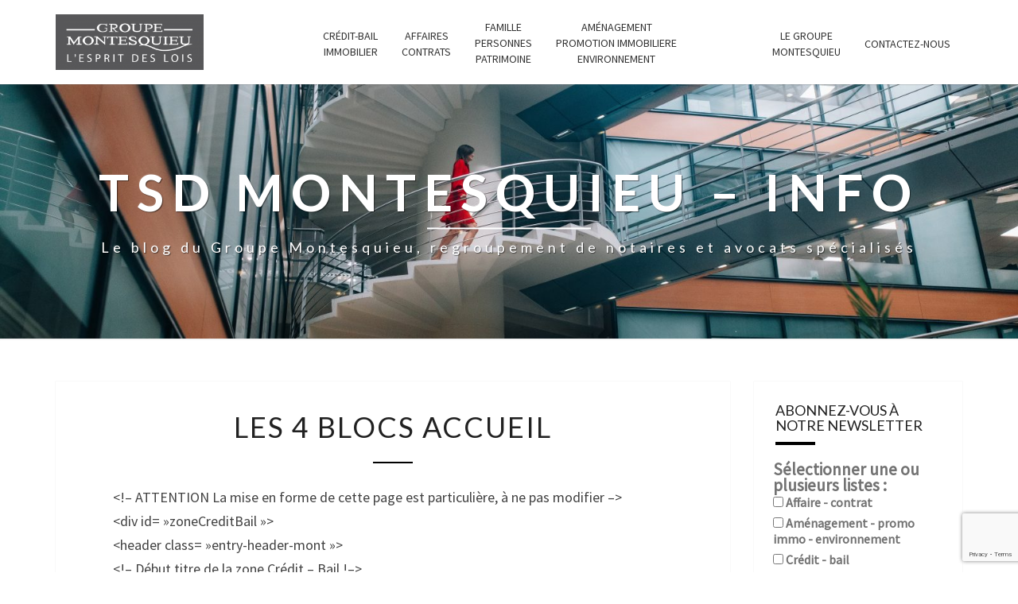

--- FILE ---
content_type: text/html; charset=UTF-8
request_url: https://www.montesquieu-info.fr/les-4-blocs-accueil/
body_size: 56355
content:
<!DOCTYPE html>

<!--[if IE 8]>
<html id="ie8" lang="fr-FR">
<![endif]-->
<!--[if !(IE 8) ]><!-->
<html lang="fr-FR">
<!--<![endif]-->
<head>
<meta charset="UTF-8" />
<meta name="viewport" content="width=device-width" />
<link rel="profile" href="http://gmpg.org/xfn/11" />
<link rel="pingback" href="https://www.montesquieu-info.fr/xmlrpc.php" />
<title>Les 4 blocs accueil &#8211; Tsd Montesquieu &#8211; info</title>
<meta name='robots' content='max-image-preview:large' />
<link rel='dns-prefetch' href='//fonts.googleapis.com' />
<link rel="alternate" type="application/rss+xml" title="Tsd Montesquieu - info &raquo; Flux" href="https://www.montesquieu-info.fr/feed/" />
<link rel="alternate" type="application/rss+xml" title="Tsd Montesquieu - info &raquo; Flux des commentaires" href="https://www.montesquieu-info.fr/comments/feed/" />
<link rel="alternate" title="oEmbed (JSON)" type="application/json+oembed" href="https://www.montesquieu-info.fr/wp-json/oembed/1.0/embed?url=https%3A%2F%2Fwww.montesquieu-info.fr%2Fles-4-blocs-accueil%2F" />
<link rel="alternate" title="oEmbed (XML)" type="text/xml+oembed" href="https://www.montesquieu-info.fr/wp-json/oembed/1.0/embed?url=https%3A%2F%2Fwww.montesquieu-info.fr%2Fles-4-blocs-accueil%2F&#038;format=xml" />
<style id='wp-img-auto-sizes-contain-inline-css' type='text/css'>
img:is([sizes=auto i],[sizes^="auto," i]){contain-intrinsic-size:3000px 1500px}
/*# sourceURL=wp-img-auto-sizes-contain-inline-css */
</style>
<style id='wp-emoji-styles-inline-css' type='text/css'>

	img.wp-smiley, img.emoji {
		display: inline !important;
		border: none !important;
		box-shadow: none !important;
		height: 1em !important;
		width: 1em !important;
		margin: 0 0.07em !important;
		vertical-align: -0.1em !important;
		background: none !important;
		padding: 0 !important;
	}
/*# sourceURL=wp-emoji-styles-inline-css */
</style>
<link rel='stylesheet' id='wp-block-library-css' href='https://www.montesquieu-info.fr/wp-includes/css/dist/block-library/style.min.css?ver=6.9' type='text/css' media='all' />
<style id='global-styles-inline-css' type='text/css'>
:root{--wp--preset--aspect-ratio--square: 1;--wp--preset--aspect-ratio--4-3: 4/3;--wp--preset--aspect-ratio--3-4: 3/4;--wp--preset--aspect-ratio--3-2: 3/2;--wp--preset--aspect-ratio--2-3: 2/3;--wp--preset--aspect-ratio--16-9: 16/9;--wp--preset--aspect-ratio--9-16: 9/16;--wp--preset--color--black: #000000;--wp--preset--color--cyan-bluish-gray: #abb8c3;--wp--preset--color--white: #ffffff;--wp--preset--color--pale-pink: #f78da7;--wp--preset--color--vivid-red: #cf2e2e;--wp--preset--color--luminous-vivid-orange: #ff6900;--wp--preset--color--luminous-vivid-amber: #fcb900;--wp--preset--color--light-green-cyan: #7bdcb5;--wp--preset--color--vivid-green-cyan: #00d084;--wp--preset--color--pale-cyan-blue: #8ed1fc;--wp--preset--color--vivid-cyan-blue: #0693e3;--wp--preset--color--vivid-purple: #9b51e0;--wp--preset--gradient--vivid-cyan-blue-to-vivid-purple: linear-gradient(135deg,rgb(6,147,227) 0%,rgb(155,81,224) 100%);--wp--preset--gradient--light-green-cyan-to-vivid-green-cyan: linear-gradient(135deg,rgb(122,220,180) 0%,rgb(0,208,130) 100%);--wp--preset--gradient--luminous-vivid-amber-to-luminous-vivid-orange: linear-gradient(135deg,rgb(252,185,0) 0%,rgb(255,105,0) 100%);--wp--preset--gradient--luminous-vivid-orange-to-vivid-red: linear-gradient(135deg,rgb(255,105,0) 0%,rgb(207,46,46) 100%);--wp--preset--gradient--very-light-gray-to-cyan-bluish-gray: linear-gradient(135deg,rgb(238,238,238) 0%,rgb(169,184,195) 100%);--wp--preset--gradient--cool-to-warm-spectrum: linear-gradient(135deg,rgb(74,234,220) 0%,rgb(151,120,209) 20%,rgb(207,42,186) 40%,rgb(238,44,130) 60%,rgb(251,105,98) 80%,rgb(254,248,76) 100%);--wp--preset--gradient--blush-light-purple: linear-gradient(135deg,rgb(255,206,236) 0%,rgb(152,150,240) 100%);--wp--preset--gradient--blush-bordeaux: linear-gradient(135deg,rgb(254,205,165) 0%,rgb(254,45,45) 50%,rgb(107,0,62) 100%);--wp--preset--gradient--luminous-dusk: linear-gradient(135deg,rgb(255,203,112) 0%,rgb(199,81,192) 50%,rgb(65,88,208) 100%);--wp--preset--gradient--pale-ocean: linear-gradient(135deg,rgb(255,245,203) 0%,rgb(182,227,212) 50%,rgb(51,167,181) 100%);--wp--preset--gradient--electric-grass: linear-gradient(135deg,rgb(202,248,128) 0%,rgb(113,206,126) 100%);--wp--preset--gradient--midnight: linear-gradient(135deg,rgb(2,3,129) 0%,rgb(40,116,252) 100%);--wp--preset--font-size--small: 13px;--wp--preset--font-size--medium: 20px;--wp--preset--font-size--large: 36px;--wp--preset--font-size--x-large: 42px;--wp--preset--spacing--20: 0.44rem;--wp--preset--spacing--30: 0.67rem;--wp--preset--spacing--40: 1rem;--wp--preset--spacing--50: 1.5rem;--wp--preset--spacing--60: 2.25rem;--wp--preset--spacing--70: 3.38rem;--wp--preset--spacing--80: 5.06rem;--wp--preset--shadow--natural: 6px 6px 9px rgba(0, 0, 0, 0.2);--wp--preset--shadow--deep: 12px 12px 50px rgba(0, 0, 0, 0.4);--wp--preset--shadow--sharp: 6px 6px 0px rgba(0, 0, 0, 0.2);--wp--preset--shadow--outlined: 6px 6px 0px -3px rgb(255, 255, 255), 6px 6px rgb(0, 0, 0);--wp--preset--shadow--crisp: 6px 6px 0px rgb(0, 0, 0);}:where(.is-layout-flex){gap: 0.5em;}:where(.is-layout-grid){gap: 0.5em;}body .is-layout-flex{display: flex;}.is-layout-flex{flex-wrap: wrap;align-items: center;}.is-layout-flex > :is(*, div){margin: 0;}body .is-layout-grid{display: grid;}.is-layout-grid > :is(*, div){margin: 0;}:where(.wp-block-columns.is-layout-flex){gap: 2em;}:where(.wp-block-columns.is-layout-grid){gap: 2em;}:where(.wp-block-post-template.is-layout-flex){gap: 1.25em;}:where(.wp-block-post-template.is-layout-grid){gap: 1.25em;}.has-black-color{color: var(--wp--preset--color--black) !important;}.has-cyan-bluish-gray-color{color: var(--wp--preset--color--cyan-bluish-gray) !important;}.has-white-color{color: var(--wp--preset--color--white) !important;}.has-pale-pink-color{color: var(--wp--preset--color--pale-pink) !important;}.has-vivid-red-color{color: var(--wp--preset--color--vivid-red) !important;}.has-luminous-vivid-orange-color{color: var(--wp--preset--color--luminous-vivid-orange) !important;}.has-luminous-vivid-amber-color{color: var(--wp--preset--color--luminous-vivid-amber) !important;}.has-light-green-cyan-color{color: var(--wp--preset--color--light-green-cyan) !important;}.has-vivid-green-cyan-color{color: var(--wp--preset--color--vivid-green-cyan) !important;}.has-pale-cyan-blue-color{color: var(--wp--preset--color--pale-cyan-blue) !important;}.has-vivid-cyan-blue-color{color: var(--wp--preset--color--vivid-cyan-blue) !important;}.has-vivid-purple-color{color: var(--wp--preset--color--vivid-purple) !important;}.has-black-background-color{background-color: var(--wp--preset--color--black) !important;}.has-cyan-bluish-gray-background-color{background-color: var(--wp--preset--color--cyan-bluish-gray) !important;}.has-white-background-color{background-color: var(--wp--preset--color--white) !important;}.has-pale-pink-background-color{background-color: var(--wp--preset--color--pale-pink) !important;}.has-vivid-red-background-color{background-color: var(--wp--preset--color--vivid-red) !important;}.has-luminous-vivid-orange-background-color{background-color: var(--wp--preset--color--luminous-vivid-orange) !important;}.has-luminous-vivid-amber-background-color{background-color: var(--wp--preset--color--luminous-vivid-amber) !important;}.has-light-green-cyan-background-color{background-color: var(--wp--preset--color--light-green-cyan) !important;}.has-vivid-green-cyan-background-color{background-color: var(--wp--preset--color--vivid-green-cyan) !important;}.has-pale-cyan-blue-background-color{background-color: var(--wp--preset--color--pale-cyan-blue) !important;}.has-vivid-cyan-blue-background-color{background-color: var(--wp--preset--color--vivid-cyan-blue) !important;}.has-vivid-purple-background-color{background-color: var(--wp--preset--color--vivid-purple) !important;}.has-black-border-color{border-color: var(--wp--preset--color--black) !important;}.has-cyan-bluish-gray-border-color{border-color: var(--wp--preset--color--cyan-bluish-gray) !important;}.has-white-border-color{border-color: var(--wp--preset--color--white) !important;}.has-pale-pink-border-color{border-color: var(--wp--preset--color--pale-pink) !important;}.has-vivid-red-border-color{border-color: var(--wp--preset--color--vivid-red) !important;}.has-luminous-vivid-orange-border-color{border-color: var(--wp--preset--color--luminous-vivid-orange) !important;}.has-luminous-vivid-amber-border-color{border-color: var(--wp--preset--color--luminous-vivid-amber) !important;}.has-light-green-cyan-border-color{border-color: var(--wp--preset--color--light-green-cyan) !important;}.has-vivid-green-cyan-border-color{border-color: var(--wp--preset--color--vivid-green-cyan) !important;}.has-pale-cyan-blue-border-color{border-color: var(--wp--preset--color--pale-cyan-blue) !important;}.has-vivid-cyan-blue-border-color{border-color: var(--wp--preset--color--vivid-cyan-blue) !important;}.has-vivid-purple-border-color{border-color: var(--wp--preset--color--vivid-purple) !important;}.has-vivid-cyan-blue-to-vivid-purple-gradient-background{background: var(--wp--preset--gradient--vivid-cyan-blue-to-vivid-purple) !important;}.has-light-green-cyan-to-vivid-green-cyan-gradient-background{background: var(--wp--preset--gradient--light-green-cyan-to-vivid-green-cyan) !important;}.has-luminous-vivid-amber-to-luminous-vivid-orange-gradient-background{background: var(--wp--preset--gradient--luminous-vivid-amber-to-luminous-vivid-orange) !important;}.has-luminous-vivid-orange-to-vivid-red-gradient-background{background: var(--wp--preset--gradient--luminous-vivid-orange-to-vivid-red) !important;}.has-very-light-gray-to-cyan-bluish-gray-gradient-background{background: var(--wp--preset--gradient--very-light-gray-to-cyan-bluish-gray) !important;}.has-cool-to-warm-spectrum-gradient-background{background: var(--wp--preset--gradient--cool-to-warm-spectrum) !important;}.has-blush-light-purple-gradient-background{background: var(--wp--preset--gradient--blush-light-purple) !important;}.has-blush-bordeaux-gradient-background{background: var(--wp--preset--gradient--blush-bordeaux) !important;}.has-luminous-dusk-gradient-background{background: var(--wp--preset--gradient--luminous-dusk) !important;}.has-pale-ocean-gradient-background{background: var(--wp--preset--gradient--pale-ocean) !important;}.has-electric-grass-gradient-background{background: var(--wp--preset--gradient--electric-grass) !important;}.has-midnight-gradient-background{background: var(--wp--preset--gradient--midnight) !important;}.has-small-font-size{font-size: var(--wp--preset--font-size--small) !important;}.has-medium-font-size{font-size: var(--wp--preset--font-size--medium) !important;}.has-large-font-size{font-size: var(--wp--preset--font-size--large) !important;}.has-x-large-font-size{font-size: var(--wp--preset--font-size--x-large) !important;}
/*# sourceURL=global-styles-inline-css */
</style>

<style id='classic-theme-styles-inline-css' type='text/css'>
/*! This file is auto-generated */
.wp-block-button__link{color:#fff;background-color:#32373c;border-radius:9999px;box-shadow:none;text-decoration:none;padding:calc(.667em + 2px) calc(1.333em + 2px);font-size:1.125em}.wp-block-file__button{background:#32373c;color:#fff;text-decoration:none}
/*# sourceURL=/wp-includes/css/classic-themes.min.css */
</style>
<link rel='stylesheet' id='contact-form-7-css' href='https://www.montesquieu-info.fr/wp-content/plugins/contact-form-7/includes/css/styles.css?ver=6.1.4' type='text/css' media='all' />
<link rel='stylesheet' id='bootstrap-css' href='https://www.montesquieu-info.fr/wp-content/themes/nisarg/css/bootstrap.css?ver=6.9' type='text/css' media='all' />
<link rel='stylesheet' id='montesquieuPerso-css' href='https://www.montesquieu-info.fr/wp-content/themes/nisarg/css/montesquieuPerso.css?ver=6.9' type='text/css' media='all' />
<link rel='stylesheet' id='font-awesome-css' href='https://www.montesquieu-info.fr/wp-content/themes/nisarg/font-awesome/css/font-awesome.min.css?ver=6.9' type='text/css' media='all' />
<link rel='stylesheet' id='nisarg-style-css' href='https://www.montesquieu-info.fr/wp-content/themes/nisarg/style.css?ver=6.9' type='text/css' media='all' />
<style id='nisarg-style-inline-css' type='text/css'>
	/* Color Scheme */

	/* Accent Color */

	a:active,
	a:hover,
	a:focus {
	    color: #000000;
	}

	.main-navigation .primary-menu > li > a:hover, .main-navigation .primary-menu > li > a:focus {
		color: #000000;
	}
	
	.main-navigation .primary-menu .sub-menu .current_page_item > a,
	.main-navigation .primary-menu .sub-menu .current-menu-item > a {
		color: #000000;
	}
	.main-navigation .primary-menu .sub-menu .current_page_item > a:hover,
	.main-navigation .primary-menu .sub-menu .current_page_item > a:focus,
	.main-navigation .primary-menu .sub-menu .current-menu-item > a:hover,
	.main-navigation .primary-menu .sub-menu .current-menu-item > a:focus {
		background-color: #fff;
		color: #000000;
	}
	.dropdown-toggle:hover,
	.dropdown-toggle:focus {
		color: #000000;
	}

	@media (min-width: 768px){
		.main-navigation .primary-menu > .current_page_item > a,
		.main-navigation .primary-menu > .current_page_item > a:hover,
		.main-navigation .primary-menu > .current_page_item > a:focus,
		.main-navigation .primary-menu > .current-menu-item > a,
		.main-navigation .primary-menu > .current-menu-item > a:hover,
		.main-navigation .primary-menu > .current-menu-item > a:focus,
		.main-navigation .primary-menu > .current_page_ancestor > a,
		.main-navigation .primary-menu > .current_page_ancestor > a:hover,
		.main-navigation .primary-menu > .current_page_ancestor > a:focus,
		.main-navigation .primary-menu > .current-menu-ancestor > a,
		.main-navigation .primary-menu > .current-menu-ancestor > a:hover,
		.main-navigation .primary-menu > .current-menu-ancestor > a:focus {
			border-top: 4px solid #000000;
		}
		.main-navigation ul ul a:hover,
		.main-navigation ul ul a.focus {
			color: #fff;
			background-color: #000000;
		}
	}

	.main-navigation .primary-menu > .open > a, .main-navigation .primary-menu > .open > a:hover, .main-navigation .primary-menu > .open > a:focus {
		color: #000000;
	}

	.main-navigation .primary-menu > li > .sub-menu  li > a:hover,
	.main-navigation .primary-menu > li > .sub-menu  li > a:focus {
		color: #fff;
		background-color: #000000;
	}

	@media (max-width: 767px) {
		.main-navigation .primary-menu .open .sub-menu > li > a:hover {
			color: #fff;
			background-color: #000000;
		}
	}

	.sticky-post{
	    background: #000000;
	    color:white;
	}
	
	.entry-title a:hover,
	.entry-title a:focus{
	    color: #000000;
	}

	.entry-header .entry-meta::after{
	    background: #000000;
	}

	.fa {
		color: #000000;
	}

	.btn-default{
		border-bottom: 1px solid #000000;
	}

	.btn-default:hover, .btn-default:focus{
	    border-bottom: 1px solid #000000;
	    background-color: #000000;
	}

	.nav-previous:hover, .nav-next:hover{
	    border: 1px solid #000000;
	    background-color: #000000;
	}

	.next-post a:hover,.prev-post a:hover{
	    color: #000000;
	}

	.posts-navigation .next-post a:hover .fa, .posts-navigation .prev-post a:hover .fa{
	    color: #000000;
	}


	#secondary .widget-title::after{
		background-color: #000000;
	    content: "";
	    position: absolute;
	    width: 50px;
	    display: block;
	    height: 4px;    
	    bottom: -15px;
	}

	#secondary .widget a:hover,
	#secondary .widget a:focus{
		color: #000000;
	}

	#secondary .widget_calendar tbody a {
	    background-color: #000000;
	    color: #fff;
	    padding: 0.2em;
	}

	#secondary .widget_calendar tbody a:hover{
	    background-color: #000000;
	    color: #fff;
	    padding: 0.2em;
	}	

/*# sourceURL=nisarg-style-inline-css */
</style>
<link rel='stylesheet' id='nisarggooglefonts-css' href='//fonts.googleapis.com/css?family=Lato:400,300italic,700|Source+Sans+Pro:400,400italic' type='text/css' media='all' />
<script type="text/javascript" src="https://www.montesquieu-info.fr/wp-includes/js/jquery/jquery.min.js?ver=3.7.1" id="jquery-core-js"></script>
<script type="text/javascript" src="https://www.montesquieu-info.fr/wp-includes/js/jquery/jquery-migrate.min.js?ver=3.4.1" id="jquery-migrate-js"></script>
<link rel="https://api.w.org/" href="https://www.montesquieu-info.fr/wp-json/" /><link rel="alternate" title="JSON" type="application/json" href="https://www.montesquieu-info.fr/wp-json/wp/v2/pages/859" /><link rel="EditURI" type="application/rsd+xml" title="RSD" href="https://www.montesquieu-info.fr/xmlrpc.php?rsd" />
<meta name="generator" content="WordPress 6.9" />
<link rel="canonical" href="https://www.montesquieu-info.fr/les-4-blocs-accueil/" />
<link rel='shortlink' href='https://www.montesquieu-info.fr/?p=859' />

<style type="text/css">
        .site-header { background: ; }
</style>

		<style type="text/css" id="nisarg-header-css">
					.site-header {
				background: url(https://www.montesquieu-info.fr/wp-content/uploads/2019/07/cropped-Test1-3.jpg) no-repeat scroll top;
				background-size: cover;
			}
			@media (min-width: 320px) and (max-width: 359px ) {
				.site-header {
					height: 80px;
				}
			}
			@media (min-width: 360px) and (max-width: 767px ) {
				.site-header {
					height: 90px;
				}
			}
			@media (min-width: 768px) and (max-width: 979px ) {
				.site-header {
					height: 192px;
				}
			}
			@media (min-width: 980px) and (max-width: 1279px ){
				.site-header {
					height: 245px;
				}
			}
			@media (min-width: 1280px) and (max-width: 1365px ){
				.site-header {
					height: 320px;
				}
			}
			@media (min-width: 1366px) and (max-width: 1439px ){
				.site-header {
					height: 341px;
				}
			}
			@media (min-width: 1440px) and (max-width: 1599px ) {
				.site-header {
					height: 360px;
				}
			}
			@media (min-width: 1600px) and (max-width: 1919px ) {
				.site-header {
					height: 400px;
				}
			}
			@media (min-width: 1920px) and (max-width: 2559px ) {
				.site-header {
					height: 480px;
				}
			}
			@media (min-width: 2560px)  and (max-width: 2879px ) {
				.site-header {
					height: 640px;
				}
			}
			@media (min-width: 2880px) {
				.site-header {
					height: 720px;
				}
			}
			.site-header{
				-webkit-box-shadow: 0px 0px 2px 1px rgba(182,182,182,0.3);
		    	-moz-box-shadow: 0px 0px 2px 1px rgba(182,182,182,0.3);
		    	-o-box-shadow: 0px 0px 2px 1px rgba(182,182,182,0.3);
		    	box-shadow: 0px 0px 2px 1px rgba(182,182,182,0.3);
			}
					.site-title,
			.site-description {
				color: #fff;
			}
			.site-title::after{
				background: #fff;
				content:"";
			}
				</style>
		<style type="text/css" id="custom-background-css">
body.custom-background { background-color: #ffffff; }
</style>
	<link rel='stylesheet' id='mailpoet_public-css' href='https://www.montesquieu-info.fr/wp-content/plugins/mailpoet/assets/dist/css/mailpoet-public.b1f0906e.css?ver=6.9' type='text/css' media='all' />
<link rel='stylesheet' id='mailpoet_custom_fonts_0-css' href='https://fonts.googleapis.com/css?family=Abril+FatFace%3A400%2C400i%2C700%2C700i%7CAlegreya%3A400%2C400i%2C700%2C700i%7CAlegreya+Sans%3A400%2C400i%2C700%2C700i%7CAmatic+SC%3A400%2C400i%2C700%2C700i%7CAnonymous+Pro%3A400%2C400i%2C700%2C700i%7CArchitects+Daughter%3A400%2C400i%2C700%2C700i%7CArchivo%3A400%2C400i%2C700%2C700i%7CArchivo+Narrow%3A400%2C400i%2C700%2C700i%7CAsap%3A400%2C400i%2C700%2C700i%7CBarlow%3A400%2C400i%2C700%2C700i%7CBioRhyme%3A400%2C400i%2C700%2C700i%7CBonbon%3A400%2C400i%2C700%2C700i%7CCabin%3A400%2C400i%2C700%2C700i%7CCairo%3A400%2C400i%2C700%2C700i%7CCardo%3A400%2C400i%2C700%2C700i%7CChivo%3A400%2C400i%2C700%2C700i%7CConcert+One%3A400%2C400i%2C700%2C700i%7CCormorant%3A400%2C400i%2C700%2C700i%7CCrimson+Text%3A400%2C400i%2C700%2C700i%7CEczar%3A400%2C400i%2C700%2C700i%7CExo+2%3A400%2C400i%2C700%2C700i%7CFira+Sans%3A400%2C400i%2C700%2C700i%7CFjalla+One%3A400%2C400i%2C700%2C700i%7CFrank+Ruhl+Libre%3A400%2C400i%2C700%2C700i%7CGreat+Vibes%3A400%2C400i%2C700%2C700i&#038;ver=6.9' type='text/css' media='all' />
<link rel='stylesheet' id='mailpoet_custom_fonts_1-css' href='https://fonts.googleapis.com/css?family=Heebo%3A400%2C400i%2C700%2C700i%7CIBM+Plex%3A400%2C400i%2C700%2C700i%7CInconsolata%3A400%2C400i%2C700%2C700i%7CIndie+Flower%3A400%2C400i%2C700%2C700i%7CInknut+Antiqua%3A400%2C400i%2C700%2C700i%7CInter%3A400%2C400i%2C700%2C700i%7CKarla%3A400%2C400i%2C700%2C700i%7CLibre+Baskerville%3A400%2C400i%2C700%2C700i%7CLibre+Franklin%3A400%2C400i%2C700%2C700i%7CMontserrat%3A400%2C400i%2C700%2C700i%7CNeuton%3A400%2C400i%2C700%2C700i%7CNotable%3A400%2C400i%2C700%2C700i%7CNothing+You+Could+Do%3A400%2C400i%2C700%2C700i%7CNoto+Sans%3A400%2C400i%2C700%2C700i%7CNunito%3A400%2C400i%2C700%2C700i%7COld+Standard+TT%3A400%2C400i%2C700%2C700i%7COxygen%3A400%2C400i%2C700%2C700i%7CPacifico%3A400%2C400i%2C700%2C700i%7CPoppins%3A400%2C400i%2C700%2C700i%7CProza+Libre%3A400%2C400i%2C700%2C700i%7CPT+Sans%3A400%2C400i%2C700%2C700i%7CPT+Serif%3A400%2C400i%2C700%2C700i%7CRakkas%3A400%2C400i%2C700%2C700i%7CReenie+Beanie%3A400%2C400i%2C700%2C700i%7CRoboto+Slab%3A400%2C400i%2C700%2C700i&#038;ver=6.9' type='text/css' media='all' />
<link rel='stylesheet' id='mailpoet_custom_fonts_2-css' href='https://fonts.googleapis.com/css?family=Ropa+Sans%3A400%2C400i%2C700%2C700i%7CRubik%3A400%2C400i%2C700%2C700i%7CShadows+Into+Light%3A400%2C400i%2C700%2C700i%7CSpace+Mono%3A400%2C400i%2C700%2C700i%7CSpectral%3A400%2C400i%2C700%2C700i%7CSue+Ellen+Francisco%3A400%2C400i%2C700%2C700i%7CTitillium+Web%3A400%2C400i%2C700%2C700i%7CUbuntu%3A400%2C400i%2C700%2C700i%7CVarela%3A400%2C400i%2C700%2C700i%7CVollkorn%3A400%2C400i%2C700%2C700i%7CWork+Sans%3A400%2C400i%2C700%2C700i%7CYatra+One%3A400%2C400i%2C700%2C700i&#038;ver=6.9' type='text/css' media='all' />
</head>
<body class="wp-singular page-template-default page page-id-859 custom-background wp-theme-nisarg group-blog">
<div id="page" class="hfeed site">
<header id="masthead"  role="banner">
	<nav id="site-navigation" class="main-navigation navbar-fixed-top navbar-left" role="navigation">
		<!-- Brand and toggle get grouped for better mobile display -->
		<div class="container" id="navigation_menu">
			<div class="navbar-header">
									<button type="button" class="menu-toggle" data-toggle="collapse" data-target=".navbar-ex1-collapse">
						<span class="sr-only">Toggle navigation</span>
						<span class="icon-bar"></span> 
						<span class="icon-bar"></span>
						<span class="icon-bar"></span>
					</button>
									<!--<a class="navbar-brand" href="https://www.montesquieu-info.fr/"><img src="https://www.montesquieu-info.fr/wp-content/uploads/2018/10/groupemontesquieu-300x113.png"  height="70" /></a>-->
<a id="positionLogoAccueil" href="https://www.montesquieu-info.fr/"><img id="imageLogoMontesquieu" src="https://www.montesquieu-info.fr/wp-content/uploads/2018/10/groupemontesquieu-300x113.png"  height="70" /></a>

			</div><!-- .navbar-header -->
			<div id="positionMenu" class="collapse navbar-collapse navbar-ex1-collapse"><ul id="menu-menu-montesquieu" class="primary-menu"><li id="menu-item-88" class="menu-item menu-item-type-taxonomy menu-item-object-category menu-item-88"><a href="https://www.montesquieu-info.fr/categorie/credit-bail/"><center>Crédit-bail<br/>Immobilier</center></a></li>
<li id="menu-item-87" class="menu-item menu-item-type-taxonomy menu-item-object-category menu-item-87"><a href="https://www.montesquieu-info.fr/categorie/affaire-contrat/"><center>Affaires<br/>Contrats</center></a></li>
<li id="menu-item-89" class="menu-item menu-item-type-taxonomy menu-item-object-category menu-item-89"><a href="https://www.montesquieu-info.fr/categorie/famille-personne-patrimoine/"><center>Famille <br/>Personnes<br/>Patrimoine</center></a></li>
<li id="menu-item-90" class="menu-item menu-item-type-taxonomy menu-item-object-category menu-item-90"><a href="https://www.montesquieu-info.fr/categorie/amenagement-promo-immo-environ/"><div id="espaceMenuCategorie"><center>Aménagement<br/>Promotion immobiliere<br/>Environnement</center></div></a></li>
<li id="menu-item-39" class="menu-item menu-item-type-custom menu-item-object-custom menu-item-39"><a href="https://www.montesquieu-info.fr/le-groupe/"><div id="espaceMenuLienPerso"><center>Le groupe<br/>Montesquieu</center></div></a></li>
<li id="menu-item-37" class="menu-item menu-item-type-custom menu-item-object-custom menu-item-37"><a href="https://www.montesquieu-info.fr/contactez-nous/"><center>Contactez-nous</center></a></li>
</ul></div>		</div><!--#container-->
	</nav>
	<div id="cc_spacer"></div><!-- used to clear fixed navigation by the themes js -->  
	<div class="site-header">
		<div class="site-branding">
			<a class="home-link" href="https://www.montesquieu-info.fr/" title="Tsd Montesquieu &#8211; info" rel="home">
				<h1 class="site-title">Tsd Montesquieu &#8211; info</h1>
				<h2 class="site-description">Le blog du Groupe Montesquieu, regroupement de notaires et avocats spécialisés</h2>
			</a>
		</div><!--.site-branding-->
	</div><!--.site-header-->
</header>
<div id="content" class="site-content">	<div class="container">
		<div class="row">
			<div id="primary" class="col-md-9 content-area">
				<main id="main" class="site-main" role="main">

                
                    
<article id="post-859" class="post-content post-859 page type-page status-publish hentry">

    
    <header class="entry-header">
        <span class="screen-reader-text">Les 4 blocs accueil</span>
        <h1 class="entry-title">Les 4 blocs accueil</h1>
        <div class="entry-meta"></div><!-- .entry-meta -->
    </header><!-- .entry-header -->


    <div class="entry-content">
        <p>&lt;!&#8211; ATTENTION La mise en forme de cette page est particulière, à ne pas modifier &#8211;&gt;<br />
&lt;div id= »zoneCreditBail »&gt;<br />
&lt;header class= »entry-header-mont »&gt;<br />
&lt;!&#8211; Début titre de la zone Crédit &#8211; Bail !&#8211;&gt;</p>
<p>Crédit &#8211; Bail</p>
<p>&lt;!&#8211; Fin titre de la zone Crédit &#8211; Bail !&#8211;&gt;<br />
&lt;div class= »entry-meta-mont »&gt;&lt;/div&gt;<br />
&lt;/header&gt;</p>
<p>&lt;div class= »entry-body-mont »&gt;<br />
&lt;!&#8211; Début description de la zone Crédit &#8211; Bail !&#8211;&gt;</p>
<p>Retrouvez ici toute l&rsquo;actualité juridique intéressant de près ou de loin l&rsquo;univers du crédit-bail immobilier, que ce soit du point de vue du crédit-bailleur ou de celui du crédit-preneur.</p>
<p>&lt;!&#8211; Fin description de la zone Crédit &#8211; Bail !&#8211;&gt;<br />
&lt;/div&gt;</p>
<p>&lt;div class= »entry-footer-mont »&gt;<br />
&lt;p class= »read-more »&gt;<br />
&lt;a class= »btn btn-default » href= »%homeUrl%categorie/credit-bail/ »&gt; VOIR LA CATÉGORIE<br />
&lt;span class= »screen-reader-text »&gt;<br />
&lsquo;. __( &lsquo; VOIR LA CATÉGORIE &lsquo;, &lsquo;nisarg&rsquo; ).&rsquo;<br />
&lt;/span&gt;<br />
&lt;/a&gt;<br />
&lt;/p&gt;<br />
&lt;/div&gt;<br />
&lt;/div&gt;</p>
<p>&lt;div id= »zoneAffContrat »&gt;<br />
&lt;header class= »entry-header-mont »&gt;<br />
&lt;!&#8211; Début titre de la zone Affaires &#8211; contrats !&#8211;&gt;</p>
<p>Affaires &#8211; Contrats</p>
<p>&lt;!&#8211; Fin titre de la zone Affaires &#8211; contrats !&#8211;&gt;<br />
&lt;div class= »entry-meta-mont »&gt;&lt;/div&gt;<br />
&lt;/header&gt;</p>
<p>&lt;div class= »entry-body-mont »&gt;<br />
&lt;!&#8211; Début description de la zone Affaires &#8211; contrats !&#8211;&gt;</p>
<p>Retrouvez ici toute l&rsquo;actualité juridique relative au droit des contrats et au droit des affaires.</p>
<p>&lt;!&#8211; Fin description de la zone Affaires &#8211; contrats !&#8211;&gt;<br />
&lt;/div&gt;</p>
<p>&lt;div class= »entry-footer-mont »&gt;<br />
&lt;p class= »read-more »&gt;<br />
&lt;a class= »btn btn-default » href= »%homeUrl%categorie/affaire-contrat/ »&gt; VOIR LA CATÉGORIE<br />
&lt;span class= »screen-reader-text »&gt;<br />
&lsquo;. __( &lsquo; VOIR LA CATÉGORIE &lsquo;, &lsquo;nisarg&rsquo; ).&rsquo;<br />
&lt;/span&gt;<br />
&lt;/a&gt;<br />
&lt;/p&gt;<br />
&lt;/div&gt;<br />
&lt;/div&gt;</p>
<p>&lt;div id= »zoneFamPerPat »&gt;<br />
&lt;header class= »entry-header-mont »&gt;<br />
&lt;!&#8211; Début titre de la zone Famille &#8211; Personne &#8211; Contrat !&#8211;&gt;</p>
<p>Patrimoine &#8211; Famille</p>
<p>&lt;!&#8211; Fin titre de la zone Famille &#8211; Personne &#8211; Contrat !&#8211;&gt;<br />
&lt;div class= »entry-meta-mont »&gt;&lt;/div&gt;<br />
&lt;/header&gt;</p>
<p>&lt;div class= »entry-body-mont »&gt;<br />
&lt;!&#8211; Début description de la zone Famille &#8211; Personne &#8211; Contrat !&#8211;&gt;</p>
<p>Retrouvez ici toute l&rsquo;actualité juridique relative aux problématiques familiales : gestion de patrimoine, droit et fiscalité de la famille, etc&#8230;</p>
<p>&lt;!&#8211; Fin description de la zone Famille &#8211; Personne &#8211; Contrat !&#8211;&gt;<br />
&lt;/div&gt;</p>
<p>&lt;div class= »entry-footer-mont »&gt;<br />
&lt;p class= »read-more »&gt;<br />
&lt;a class= »btn btn-default » href= »%homeUrl%categorie/famille-personne-patrimoine/ »&gt; VOIR LA CATÉGORIE<br />
&lt;span class= »screen-reader-text »&gt;<br />
&lsquo;. __( &lsquo; VOIR LA CATÉGORIE &lsquo;, &lsquo;nisarg&rsquo; ).&rsquo;<br />
&lt;/span&gt;<br />
&lt;/a&gt;<br />
&lt;/p&gt;<br />
&lt;/div&gt;<br />
&lt;/div&gt;</p>
<p>&lt;div id= »zoneAmeProEnv »&gt;<br />
&lt;header class= »entry-header-mont »&gt;<br />
&lt;!&#8211; Début titre de la zone Aménagement &#8211; Promotion immobilière &#8211; Environnement !&#8211;&gt;</p>
<p>Aménagement &#8211; Promotion immobilière &#8211; Environnement</p>
<p>&lt;!&#8211; Début titre de la zone Aménagement &#8211; Promotion immobilière &#8211; Environnement !&#8211;&gt;<br />
&lt;div class= »entry-meta-mont »&gt; &lt;/div&gt;</p>
<p>&lt;/header&gt;</p>
<p>&lt;div class= »entry-body-mont »&gt;</p>
<p>&lt;!&#8211; Début description de la zone Aménagement &#8211; Promotion immobilière &#8211; Environnement !&#8211;&gt;</p>
<p>Retrouvez ici toute l&rsquo;actualité juridique intéressant les acteurs de l&rsquo;aménagement urbain et de la promotion immobilière : urbanisme, environnement, etc&#8230;</p>
<p>&lt;!&#8211; Fin description de la zone Aménagement &#8211; Promotion immobilière &#8211; Environnement !&#8211;&gt;<br />
&lt;/div&gt;</p>
<p>&lt;div class= »entry-footer-mont »&gt;<br />
&lt;p class= »read-more »&gt;<br />
&lt;a class= »btn btn-default » href= »%homeUrl%categorie/amenagement-promo-immo-environ/ »&gt; VOIR LA CATÉGORIE<br />
&lt;span class= »screen-reader-text »&gt;<br />
&lsquo;. __( &lsquo; VOIR LA CATÉGORIE &lsquo;, &lsquo;nisarg&rsquo; ).&rsquo;<br />
&lt;/span&gt;<br />
&lt;/a&gt;<br />
&lt;/p&gt;</p>
<p>&lt;/div&gt;<br />
&lt;/div&gt;</p>
            </div><!-- .entry-content -->

    <footer class="entry-footer">
            </footer><!-- .entry-footer -->
</article><!-- #post-## -->

                    
                
 		
				</main><!-- #main -->

               

			</div><!-- #primary -->



			<div id="secondary" class="col-md-3 sidebar widget-area" role="complementary">
		      <aside id="mailpoet_form-2" class="widget widget_mailpoet_form">
  
      <h4 class="widget-title">Abonnez-vous à notre newsletter</h4>
  
  <div class="
    mailpoet_form_popup_overlay
      "></div>
  <div
    id="mailpoet_form_2"
    class="
      mailpoet_form
      mailpoet_form_widget
      mailpoet_form_position_
      mailpoet_form_animation_
    "
      >

    <style type="text/css">
     #mailpoet_form_2 .mailpoet_form {  }
#mailpoet_form_2 .mailpoet_paragraph { line-height: 20px; }
#mailpoet_form_2 .mailpoet_segment_label, #mailpoet_form_2 .mailpoet_text_label, #mailpoet_form_2 .mailpoet_textarea_label, #mailpoet_form_2 .mailpoet_select_label, #mailpoet_form_2 .mailpoet_radio_label, #mailpoet_form_2 .mailpoet_checkbox_label, #mailpoet_form_2 .mailpoet_list_label, #mailpoet_form_2 .mailpoet_date_label { display: block; font-weight: bold; }
#mailpoet_form_2 .mailpoet_text, #mailpoet_form_2 .mailpoet_textarea, #mailpoet_form_2 .mailpoet_select, #mailpoet_form_2 .mailpoet_date_month, #mailpoet_form_2 .mailpoet_date_day, #mailpoet_form_2 .mailpoet_date_year, #mailpoet_form_2 .mailpoet_date { display: block; }
#mailpoet_form_2 .mailpoet_text, #mailpoet_form_2 .mailpoet_textarea { width: 200px; }
#mailpoet_form_2 .mailpoet_checkbox {  }
#mailpoet_form_2 .mailpoet_submit input {  }
#mailpoet_form_2 .mailpoet_divider {  }
#mailpoet_form_2 .mailpoet_message {  }
#mailpoet_form_2 .mailpoet_validate_success { color: #468847; }
#mailpoet_form_2 .mailpoet_validate_error { color: #b94a48; }#mailpoet_form_2{;}#mailpoet_form_2 .mailpoet_message {margin: 0; padding: 0 20px;}#mailpoet_form_2 .mailpoet_paragraph.last {margin-bottom: 0} @media (max-width: 500px) {#mailpoet_form_2 {background-image: none;}} @media (min-width: 500px) {#mailpoet_form_2 .last .mailpoet_paragraph:last-child {margin-bottom: 0}}  @media (max-width: 500px) {#mailpoet_form_2 .mailpoet_form_column:last-child .mailpoet_paragraph:last-child {margin-bottom: 0}} 
    </style>

    <form
      target="_self"
      method="post"
      action="https://www.montesquieu-info.fr/wp-admin/admin-post.php?action=mailpoet_subscription_form"
      class="mailpoet_form mailpoet_form_form mailpoet_form_widget"
      novalidate
      data-delay=""
      data-exit-intent-enabled=""
      data-font-family=""
      data-cookie-expiration-time=""
    >
      <input type="hidden" name="data[form_id]" value="2" />
      <input type="hidden" name="token" value="a915f83d07" />
      <input type="hidden" name="api_version" value="v1" />
      <input type="hidden" name="endpoint" value="subscribers" />
      <input type="hidden" name="mailpoet_method" value="subscribe" />

      <label class="mailpoet_hp_email_label" style="display: none !important;">Veuillez laisser ce champ vide<input type="email" name="data[email]"/></label><div class="mailpoet_paragraph"><fieldset><legend class="mailpoet_segment_label" >Sélectionner une ou plusieurs listes :</legend><label class="mailpoet_checkbox_label" for="mailpoet_segment_1" ><input type="checkbox" class="mailpoet_checkbox" id="mailpoet_segment_1" name="data[form_field_YmQ0YWQ3M2I3Zjc5X3NlZ21lbnRz][]" value="3"  data-parsley-errors-container=".mailpoet_error_a499y" data-parsley-required="true" required aria-required="true" data-parsley-group="segments" data-parsley-required-message="Veuillez sélectionner une liste." /> Affaire - contrat</label><label class="mailpoet_checkbox_label" for="mailpoet_segment_2" ><input type="checkbox" class="mailpoet_checkbox" id="mailpoet_segment_2" name="data[form_field_YmQ0YWQ3M2I3Zjc5X3NlZ21lbnRz][]" value="5"  data-parsley-errors-container=".mailpoet_error_a499y" data-parsley-required="true" required aria-required="true" data-parsley-group="segments" data-parsley-required-message="Veuillez sélectionner une liste." /> Aménagement - promo immo - environnement</label><label class="mailpoet_checkbox_label" for="mailpoet_segment_3" ><input type="checkbox" class="mailpoet_checkbox" id="mailpoet_segment_3" name="data[form_field_YmQ0YWQ3M2I3Zjc5X3NlZ21lbnRz][]" value="2"  data-parsley-errors-container=".mailpoet_error_a499y" data-parsley-required="true" required aria-required="true" data-parsley-group="segments" data-parsley-required-message="Veuillez sélectionner une liste." /> Crédit - bail</label><label class="mailpoet_checkbox_label" for="mailpoet_segment_4" ><input type="checkbox" class="mailpoet_checkbox" id="mailpoet_segment_4" name="data[form_field_YmQ0YWQ3M2I3Zjc5X3NlZ21lbnRz][]" value="4"  data-parsley-errors-container=".mailpoet_error_a499y" data-parsley-required="true" required aria-required="true" data-parsley-group="segments" data-parsley-required-message="Veuillez sélectionner une liste." /> Famille - personne - patrimoine</label><span class="mailpoet_error_a499y"></span></fieldset></div>
<div class="mailpoet_paragraph"><label for="form_email_2" class="mailpoet_text_label"  data-automation-id="form_email_label" >E-mail <span class="mailpoet_required" aria-hidden="true">*</span></label><input type="email" autocomplete="email" class="mailpoet_text" id="form_email_2" name="data[form_field_ZWJlNWE0NmMyNTZjX2VtYWls]" title="E-mail" value="" data-automation-id="form_email" data-parsley-errors-container=".mailpoet_error_1ii0a" data-parsley-required="true" required aria-required="true" data-parsley-minlength="6" data-parsley-maxlength="150" data-parsley-type-message="Cette valeur doit être un e-mail valide." data-parsley-required-message="Ce champ est nécessaire."/><span class="mailpoet_error_1ii0a"></span></div>
<div class="mailpoet_paragraph"><input type="submit" class="mailpoet_submit" value="Je m’abonne !" data-automation-id="subscribe-submit-button" style="border-color:transparent;" /><span class="mailpoet_form_loading"><span class="mailpoet_bounce1"></span><span class="mailpoet_bounce2"></span><span class="mailpoet_bounce3"></span></span></div>

      <div class="mailpoet_message">
        <p class="mailpoet_validate_success"
                style="display:none;"
                >Vérifiez votre boite de réception ou votre répertoire d’indésirables pour confirmer votre abonnement.
        </p>
        <p class="mailpoet_validate_error"
                style="display:none;"
                >        </p>
      </div>
    </form>

      </div>

      </aside>
  <aside id="search-2" class="widget widget_search">
<form role="search" method="get" class="search-form" action="https://www.montesquieu-info.fr/">
	<label>
		<span class="screen-reader-text">Search for:</span>
		<input type="search" class="search-field" placeholder="Recherche &hellip;" value="" name="s" title="Search for:" />
	</label>
	<button type="submit" class="search-submit"><span class="screen-reader-text">Search</span></button>
</form>
</aside>
		<aside id="recent-posts-2" class="widget widget_recent_entries">
		<h4 class="widget-title">Articles récents</h4>
		<ul>
											<li>
					<a href="https://www.montesquieu-info.fr/2025/03/20/desaffectation-du-domaine-public-desaffectation-de-fait-et-pas-seulement/">DESAFFECTATION DU DOMAINE PUBLIC : DESAFFECTATION DE FAIT ET PAS SEULEMENT</a>
									</li>
											<li>
					<a href="https://www.montesquieu-info.fr/2025/03/11/les-principales-mesures-patrimoniales-de-la-loi-de-finances-pour-2025/">Les principales mesures patrimoniales de la loi de finances pour 2025</a>
									</li>
											<li>
					<a href="https://www.montesquieu-info.fr/2025/02/27/autorisation-dexploitation-commerciale-une-autorisation-limitee-dans-le-temps/">Autorisation d’exploitation commerciale : une autorisation limitée dans le temps !</a>
									</li>
											<li>
					<a href="https://www.montesquieu-info.fr/2024/11/28/changement-dusage-la-recente-reecriture-de-larticle-l631-7-du-cch/">Changement d&rsquo;usage : la récente réécriture de l&rsquo;article L631-7 du CCH</a>
									</li>
											<li>
					<a href="https://www.montesquieu-info.fr/2024/11/20/les-etablissements-financiers-doivent-veiller-a-assurer-une-information-claire-de-leurs-clients-quels-quils-soient/">Les établissements financiers doivent veiller à assurer une information claire de leurs clients, quels qu&rsquo;ils soient&#8230;</a>
									</li>
					</ul>

		</aside><aside id="categories-6" class="widget widget_categories"><h4 class="widget-title">Catégories</h4>
			<ul>
					<li class="cat-item cat-item-5"><a href="https://www.montesquieu-info.fr/categorie/affaire-contrat/">Affaire &#8211; Contrat</a>
</li>
	<li class="cat-item cat-item-7"><a href="https://www.montesquieu-info.fr/categorie/amenagement-promo-immo-environ/">Aménagement &#8211; Promotions immo. &#8211; Environnement</a>
<ul class='children'>
	<li class="cat-item cat-item-64"><a href="https://www.montesquieu-info.fr/categorie/amenagement-promo-immo-environ/baux-commerciaux-amenagement-promo-immo-environ/">Baux commerciaux</a>
</li>
	<li class="cat-item cat-item-45"><a href="https://www.montesquieu-info.fr/categorie/amenagement-promo-immo-environ/copropriete/">Copropriété</a>
</li>
	<li class="cat-item cat-item-46"><a href="https://www.montesquieu-info.fr/categorie/amenagement-promo-immo-environ/diagnostics/">Diagnostics</a>
</li>
	<li class="cat-item cat-item-65"><a href="https://www.montesquieu-info.fr/categorie/amenagement-promo-immo-environ/droit-des-contrats-amenagement-promo-immo-environ/">Droit des contrats</a>
</li>
	<li class="cat-item cat-item-49"><a href="https://www.montesquieu-info.fr/categorie/amenagement-promo-immo-environ/droit-public-amenagement-promo-immo-environ/">Droit public</a>
</li>
	<li class="cat-item cat-item-55"><a href="https://www.montesquieu-info.fr/categorie/amenagement-promo-immo-environ/environnement/">Environnement</a>
</li>
	<li class="cat-item cat-item-57"><a href="https://www.montesquieu-info.fr/categorie/amenagement-promo-immo-environ/etat-durgence-sanitaire/">Etat d&#039;urgence sanitaire</a>
</li>
	<li class="cat-item cat-item-67"><a href="https://www.montesquieu-info.fr/categorie/amenagement-promo-immo-environ/financement/">Financement</a>
</li>
	<li class="cat-item cat-item-50"><a href="https://www.montesquieu-info.fr/categorie/amenagement-promo-immo-environ/icpe-amenagement-promo-immo-environ/">ICPE</a>
</li>
	<li class="cat-item cat-item-56"><a href="https://www.montesquieu-info.fr/categorie/amenagement-promo-immo-environ/taxes/">Taxes</a>
</li>
	<li class="cat-item cat-item-48"><a href="https://www.montesquieu-info.fr/categorie/amenagement-promo-immo-environ/urbanisme-amenagement-promo-immo-environ/">Urbanisme</a>
</li>
	<li class="cat-item cat-item-47"><a href="https://www.montesquieu-info.fr/categorie/amenagement-promo-immo-environ/urbanisme-commercial-amenagement-promo-immo-environ/">Urbanisme commercial</a>
</li>
	<li class="cat-item cat-item-54"><a href="https://www.montesquieu-info.fr/categorie/amenagement-promo-immo-environ/usage-et-destination/">Usage et destination</a>
</li>
</ul>
</li>
	<li class="cat-item cat-item-4"><a href="https://www.montesquieu-info.fr/categorie/credit-bail/">Crédit &#8211; Bail</a>
<ul class='children'>
	<li class="cat-item cat-item-36"><a href="https://www.montesquieu-info.fr/categorie/credit-bail/annulation-resiliation/">Annulation &#8211; Résiliation</a>
</li>
	<li class="cat-item cat-item-33"><a href="https://www.montesquieu-info.fr/categorie/credit-bail/autorisation-durbanisme/">Autorisation d&#039;urbanisme</a>
</li>
	<li class="cat-item cat-item-40"><a href="https://www.montesquieu-info.fr/categorie/credit-bail/baux-commerciaux/">Baux commerciaux</a>
</li>
	<li class="cat-item cat-item-28"><a href="https://www.montesquieu-info.fr/categorie/credit-bail/destination/">Destination</a>
</li>
	<li class="cat-item cat-item-60"><a href="https://www.montesquieu-info.fr/categorie/credit-bail/diagnostics-credit-bail/">Diagnostics</a>
</li>
	<li class="cat-item cat-item-35"><a href="https://www.montesquieu-info.fr/categorie/credit-bail/dmto/">DMTO</a>
</li>
	<li class="cat-item cat-item-37"><a href="https://www.montesquieu-info.fr/categorie/credit-bail/droit-des-contrats/">Droit des contrats</a>
</li>
	<li class="cat-item cat-item-38"><a href="https://www.montesquieu-info.fr/categorie/credit-bail/droit-public/">Droit public</a>
</li>
	<li class="cat-item cat-item-27"><a href="https://www.montesquieu-info.fr/categorie/credit-bail/erp/">ERP</a>
</li>
	<li class="cat-item cat-item-58"><a href="https://www.montesquieu-info.fr/categorie/credit-bail/etat-durgence-sanitaire-credit-bail/">Etat d&#039;urgence sanitaire</a>
</li>
	<li class="cat-item cat-item-68"><a href="https://www.montesquieu-info.fr/categorie/credit-bail/financement-credit-bail/">Financement</a>
</li>
	<li class="cat-item cat-item-26"><a href="https://www.montesquieu-info.fr/categorie/credit-bail/garanties/">Garanties</a>
</li>
	<li class="cat-item cat-item-30"><a href="https://www.montesquieu-info.fr/categorie/credit-bail/icpe/">ICPE</a>
</li>
	<li class="cat-item cat-item-39"><a href="https://www.montesquieu-info.fr/categorie/credit-bail/ifi/">IFI</a>
</li>
	<li class="cat-item cat-item-61"><a href="https://www.montesquieu-info.fr/categorie/credit-bail/lease-back/">Lease-back</a>
</li>
	<li class="cat-item cat-item-52"><a href="https://www.montesquieu-info.fr/categorie/credit-bail/levee-doption/">Levée d&#039;option</a>
</li>
	<li class="cat-item cat-item-62"><a href="https://www.montesquieu-info.fr/categorie/credit-bail/plus-value/">Plus-value</a>
</li>
	<li class="cat-item cat-item-32"><a href="https://www.montesquieu-info.fr/categorie/credit-bail/situation-locative/">Situation Locative</a>
</li>
	<li class="cat-item cat-item-31"><a href="https://www.montesquieu-info.fr/categorie/credit-bail/tva/">TVA</a>
</li>
	<li class="cat-item cat-item-29"><a href="https://www.montesquieu-info.fr/categorie/credit-bail/urbanisme/">Urbanisme</a>
</li>
	<li class="cat-item cat-item-34"><a href="https://www.montesquieu-info.fr/categorie/credit-bail/urbanisme-commercial/">Urbanisme commercial</a>
</li>
</ul>
</li>
	<li class="cat-item cat-item-1"><a href="https://www.montesquieu-info.fr/categorie/non-classe/">Non classé</a>
</li>
	<li class="cat-item cat-item-6"><a href="https://www.montesquieu-info.fr/categorie/famille-personne-patrimoine/">Patrimoine &#8211; Famille</a>
<ul class='children'>
	<li class="cat-item cat-item-51"><a href="https://www.montesquieu-info.fr/categorie/famille-personne-patrimoine/donations/">Donations</a>
</li>
	<li class="cat-item cat-item-59"><a href="https://www.montesquieu-info.fr/categorie/famille-personne-patrimoine/etat-durgence-sanitaire-famille-personne-patrimoine/">Etat d&#039;urgence sanitaire</a>
</li>
	<li class="cat-item cat-item-44"><a href="https://www.montesquieu-info.fr/categorie/famille-personne-patrimoine/impot-sur-la-fortune/">Impôt sur la fortune</a>
</li>
	<li class="cat-item cat-item-41"><a href="https://www.montesquieu-info.fr/categorie/famille-personne-patrimoine/impot-sur-le-revenu/">Impôt sur le revenu</a>
</li>
	<li class="cat-item cat-item-69"><a href="https://www.montesquieu-info.fr/categorie/famille-personne-patrimoine/plus-value-immobiliere/">Plus-value immobilière</a>
</li>
	<li class="cat-item cat-item-53"><a href="https://www.montesquieu-info.fr/categorie/famille-personne-patrimoine/regimes-matrimoniaux/">Régimes matrimoniaux</a>
</li>
	<li class="cat-item cat-item-42"><a href="https://www.montesquieu-info.fr/categorie/famille-personne-patrimoine/societe/">Société</a>
</li>
	<li class="cat-item cat-item-43"><a href="https://www.montesquieu-info.fr/categorie/famille-personne-patrimoine/successions/">Successions</a>
</li>
</ul>
</li>
			</ul>

			</aside></div><!-- #secondary .widget-area -->

		</div> <!--.row-->
	</div><!--.container-->
		</div><!-- #content -->
	<footer id="colophon" class="site-footer" role="contentinfo">
		<div class="row site-info">
			&copy; 2026			<span class="sep"> | </span>
<!--			--><!--			<a href=" --><!--" >Montesquieu-info</a>-->
<!--			<a href=" http://localhost/montesquieu/" >Montesquieu-info</a> -->
			<a href="https://www.montesquieu-info.fr/" >Montesquieu-info</a>

<!--			<span class="sep"> | </span>-->
<!--			-->		</div><!-- .site-info -->
	</footer><!-- #colophon -->
</div><!-- #page -->
<script type="speculationrules">
{"prefetch":[{"source":"document","where":{"and":[{"href_matches":"/*"},{"not":{"href_matches":["/wp-*.php","/wp-admin/*","/wp-content/uploads/*","/wp-content/*","/wp-content/plugins/*","/wp-content/themes/nisarg/*","/*\\?(.+)"]}},{"not":{"selector_matches":"a[rel~=\"nofollow\"]"}},{"not":{"selector_matches":".no-prefetch, .no-prefetch a"}}]},"eagerness":"conservative"}]}
</script>
<script type="text/javascript" src="https://www.montesquieu-info.fr/wp-includes/js/dist/hooks.min.js?ver=dd5603f07f9220ed27f1" id="wp-hooks-js"></script>
<script type="text/javascript" src="https://www.montesquieu-info.fr/wp-includes/js/dist/i18n.min.js?ver=c26c3dc7bed366793375" id="wp-i18n-js"></script>
<script type="text/javascript" id="wp-i18n-js-after">
/* <![CDATA[ */
wp.i18n.setLocaleData( { 'text direction\u0004ltr': [ 'ltr' ] } );
//# sourceURL=wp-i18n-js-after
/* ]]> */
</script>
<script type="text/javascript" src="https://www.montesquieu-info.fr/wp-content/plugins/contact-form-7/includes/swv/js/index.js?ver=6.1.4" id="swv-js"></script>
<script type="text/javascript" id="contact-form-7-js-translations">
/* <![CDATA[ */
( function( domain, translations ) {
	var localeData = translations.locale_data[ domain ] || translations.locale_data.messages;
	localeData[""].domain = domain;
	wp.i18n.setLocaleData( localeData, domain );
} )( "contact-form-7", {"translation-revision-date":"2025-02-06 12:02:14+0000","generator":"GlotPress\/4.0.1","domain":"messages","locale_data":{"messages":{"":{"domain":"messages","plural-forms":"nplurals=2; plural=n > 1;","lang":"fr"},"This contact form is placed in the wrong place.":["Ce formulaire de contact est plac\u00e9 dans un mauvais endroit."],"Error:":["Erreur\u00a0:"]}},"comment":{"reference":"includes\/js\/index.js"}} );
//# sourceURL=contact-form-7-js-translations
/* ]]> */
</script>
<script type="text/javascript" id="contact-form-7-js-before">
/* <![CDATA[ */
var wpcf7 = {
    "api": {
        "root": "https:\/\/www.montesquieu-info.fr\/wp-json\/",
        "namespace": "contact-form-7\/v1"
    },
    "cached": 1
};
//# sourceURL=contact-form-7-js-before
/* ]]> */
</script>
<script type="text/javascript" src="https://www.montesquieu-info.fr/wp-content/plugins/contact-form-7/includes/js/index.js?ver=6.1.4" id="contact-form-7-js"></script>
<script async defer type="module" type="text/javascript" src="https://www.montesquieu-info.fr/wp-content/plugins/friendly-captcha/public/vendor/v1/widget.module.min.js?ver=0.9.19" id="friendly-captcha-widget-module-js"></script>
<script async defer nomodule type="text/javascript" src="https://www.montesquieu-info.fr/wp-content/plugins/friendly-captcha/public/vendor/v1/widget.polyfilled.min.js?ver=0.9.19" id="friendly-captcha-widget-fallback-js"></script>
<script type="text/javascript" src="https://www.montesquieu-info.fr/wp-content/plugins/friendly-captcha/modules/contact-form-7/script.js?ver=1.15.23" id="frcaptcha_wpcf7-friendly-captcha-js"></script>
<script type="text/javascript" src="https://www.montesquieu-info.fr/wp-content/themes/nisarg/js/bootstrap.js?ver=6.9" id="bootstrap-js"></script>
<script type="text/javascript" src="https://www.montesquieu-info.fr/wp-content/themes/nisarg/js/navigation.js?ver=6.9" id="nisarg-navigation-js"></script>
<script type="text/javascript" src="https://www.montesquieu-info.fr/wp-content/themes/nisarg/js/skip-link-focus-fix.js?ver=6.9" id="nisarg-skip-link-focus-fix-js"></script>
<script type="text/javascript" id="nisarg-js-js-extra">
/* <![CDATA[ */
var screenReaderText = {"expand":"expand child menu","collapse":"collapse child menu"};
//# sourceURL=nisarg-js-js-extra
/* ]]> */
</script>
<script type="text/javascript" src="https://www.montesquieu-info.fr/wp-content/themes/nisarg/js/nisarg.js?ver=6.9" id="nisarg-js-js"></script>
<script type="text/javascript" src="https://www.montesquieu-info.fr/wp-content/themes/nisarg/js/persoMailPoetArticle.js?ver=6.9" id="mailPoetArticle-js-js"></script>
<script type="text/javascript" src="https://www.google.com/recaptcha/api.js?render=6Lf66aoUAAAAAIa_bGDzOZqHN52Qm51LvMI3p79E&amp;ver=3.0" id="google-recaptcha-js"></script>
<script type="text/javascript" src="https://www.montesquieu-info.fr/wp-includes/js/dist/vendor/wp-polyfill.min.js?ver=3.15.0" id="wp-polyfill-js"></script>
<script type="text/javascript" id="wpcf7-recaptcha-js-before">
/* <![CDATA[ */
var wpcf7_recaptcha = {
    "sitekey": "6Lf66aoUAAAAAIa_bGDzOZqHN52Qm51LvMI3p79E",
    "actions": {
        "homepage": "homepage",
        "contactform": "contactform"
    }
};
//# sourceURL=wpcf7-recaptcha-js-before
/* ]]> */
</script>
<script type="text/javascript" src="https://www.montesquieu-info.fr/wp-content/plugins/contact-form-7/modules/recaptcha/index.js?ver=6.1.4" id="wpcf7-recaptcha-js"></script>
<script type="text/javascript" id="mailpoet_public-js-extra">
/* <![CDATA[ */
var MailPoetForm = {"ajax_url":"https://www.montesquieu-info.fr/wp-admin/admin-ajax.php","is_rtl":"","ajax_common_error_message":"Une erreur est survenue lors du traitement de la demande, veuillez r\u00e9essayer plus tard."};
//# sourceURL=mailpoet_public-js-extra
/* ]]> */
</script>
<script type="text/javascript" src="https://www.montesquieu-info.fr/wp-content/plugins/mailpoet/assets/dist/js/public.js?ver=5.17.5" id="mailpoet_public-js" defer="defer" data-wp-strategy="defer"></script>
<script id="wp-emoji-settings" type="application/json">
{"baseUrl":"https://s.w.org/images/core/emoji/17.0.2/72x72/","ext":".png","svgUrl":"https://s.w.org/images/core/emoji/17.0.2/svg/","svgExt":".svg","source":{"concatemoji":"https://www.montesquieu-info.fr/wp-includes/js/wp-emoji-release.min.js?ver=6.9"}}
</script>
<script type="module">
/* <![CDATA[ */
/*! This file is auto-generated */
const a=JSON.parse(document.getElementById("wp-emoji-settings").textContent),o=(window._wpemojiSettings=a,"wpEmojiSettingsSupports"),s=["flag","emoji"];function i(e){try{var t={supportTests:e,timestamp:(new Date).valueOf()};sessionStorage.setItem(o,JSON.stringify(t))}catch(e){}}function c(e,t,n){e.clearRect(0,0,e.canvas.width,e.canvas.height),e.fillText(t,0,0);t=new Uint32Array(e.getImageData(0,0,e.canvas.width,e.canvas.height).data);e.clearRect(0,0,e.canvas.width,e.canvas.height),e.fillText(n,0,0);const a=new Uint32Array(e.getImageData(0,0,e.canvas.width,e.canvas.height).data);return t.every((e,t)=>e===a[t])}function p(e,t){e.clearRect(0,0,e.canvas.width,e.canvas.height),e.fillText(t,0,0);var n=e.getImageData(16,16,1,1);for(let e=0;e<n.data.length;e++)if(0!==n.data[e])return!1;return!0}function u(e,t,n,a){switch(t){case"flag":return n(e,"\ud83c\udff3\ufe0f\u200d\u26a7\ufe0f","\ud83c\udff3\ufe0f\u200b\u26a7\ufe0f")?!1:!n(e,"\ud83c\udde8\ud83c\uddf6","\ud83c\udde8\u200b\ud83c\uddf6")&&!n(e,"\ud83c\udff4\udb40\udc67\udb40\udc62\udb40\udc65\udb40\udc6e\udb40\udc67\udb40\udc7f","\ud83c\udff4\u200b\udb40\udc67\u200b\udb40\udc62\u200b\udb40\udc65\u200b\udb40\udc6e\u200b\udb40\udc67\u200b\udb40\udc7f");case"emoji":return!a(e,"\ud83e\u1fac8")}return!1}function f(e,t,n,a){let r;const o=(r="undefined"!=typeof WorkerGlobalScope&&self instanceof WorkerGlobalScope?new OffscreenCanvas(300,150):document.createElement("canvas")).getContext("2d",{willReadFrequently:!0}),s=(o.textBaseline="top",o.font="600 32px Arial",{});return e.forEach(e=>{s[e]=t(o,e,n,a)}),s}function r(e){var t=document.createElement("script");t.src=e,t.defer=!0,document.head.appendChild(t)}a.supports={everything:!0,everythingExceptFlag:!0},new Promise(t=>{let n=function(){try{var e=JSON.parse(sessionStorage.getItem(o));if("object"==typeof e&&"number"==typeof e.timestamp&&(new Date).valueOf()<e.timestamp+604800&&"object"==typeof e.supportTests)return e.supportTests}catch(e){}return null}();if(!n){if("undefined"!=typeof Worker&&"undefined"!=typeof OffscreenCanvas&&"undefined"!=typeof URL&&URL.createObjectURL&&"undefined"!=typeof Blob)try{var e="postMessage("+f.toString()+"("+[JSON.stringify(s),u.toString(),c.toString(),p.toString()].join(",")+"));",a=new Blob([e],{type:"text/javascript"});const r=new Worker(URL.createObjectURL(a),{name:"wpTestEmojiSupports"});return void(r.onmessage=e=>{i(n=e.data),r.terminate(),t(n)})}catch(e){}i(n=f(s,u,c,p))}t(n)}).then(e=>{for(const n in e)a.supports[n]=e[n],a.supports.everything=a.supports.everything&&a.supports[n],"flag"!==n&&(a.supports.everythingExceptFlag=a.supports.everythingExceptFlag&&a.supports[n]);var t;a.supports.everythingExceptFlag=a.supports.everythingExceptFlag&&!a.supports.flag,a.supports.everything||((t=a.source||{}).concatemoji?r(t.concatemoji):t.wpemoji&&t.twemoji&&(r(t.twemoji),r(t.wpemoji)))});
//# sourceURL=https://www.montesquieu-info.fr/wp-includes/js/wp-emoji-loader.min.js
/* ]]> */
</script>
</body>
</html>


--- FILE ---
content_type: text/html; charset=utf-8
request_url: https://www.google.com/recaptcha/api2/anchor?ar=1&k=6Lf66aoUAAAAAIa_bGDzOZqHN52Qm51LvMI3p79E&co=aHR0cHM6Ly93d3cubW9udGVzcXVpZXUtaW5mby5mcjo0NDM.&hl=en&v=PoyoqOPhxBO7pBk68S4YbpHZ&size=invisible&anchor-ms=20000&execute-ms=30000&cb=cj1ppdnd7ag4
body_size: 48771
content:
<!DOCTYPE HTML><html dir="ltr" lang="en"><head><meta http-equiv="Content-Type" content="text/html; charset=UTF-8">
<meta http-equiv="X-UA-Compatible" content="IE=edge">
<title>reCAPTCHA</title>
<style type="text/css">
/* cyrillic-ext */
@font-face {
  font-family: 'Roboto';
  font-style: normal;
  font-weight: 400;
  font-stretch: 100%;
  src: url(//fonts.gstatic.com/s/roboto/v48/KFO7CnqEu92Fr1ME7kSn66aGLdTylUAMa3GUBHMdazTgWw.woff2) format('woff2');
  unicode-range: U+0460-052F, U+1C80-1C8A, U+20B4, U+2DE0-2DFF, U+A640-A69F, U+FE2E-FE2F;
}
/* cyrillic */
@font-face {
  font-family: 'Roboto';
  font-style: normal;
  font-weight: 400;
  font-stretch: 100%;
  src: url(//fonts.gstatic.com/s/roboto/v48/KFO7CnqEu92Fr1ME7kSn66aGLdTylUAMa3iUBHMdazTgWw.woff2) format('woff2');
  unicode-range: U+0301, U+0400-045F, U+0490-0491, U+04B0-04B1, U+2116;
}
/* greek-ext */
@font-face {
  font-family: 'Roboto';
  font-style: normal;
  font-weight: 400;
  font-stretch: 100%;
  src: url(//fonts.gstatic.com/s/roboto/v48/KFO7CnqEu92Fr1ME7kSn66aGLdTylUAMa3CUBHMdazTgWw.woff2) format('woff2');
  unicode-range: U+1F00-1FFF;
}
/* greek */
@font-face {
  font-family: 'Roboto';
  font-style: normal;
  font-weight: 400;
  font-stretch: 100%;
  src: url(//fonts.gstatic.com/s/roboto/v48/KFO7CnqEu92Fr1ME7kSn66aGLdTylUAMa3-UBHMdazTgWw.woff2) format('woff2');
  unicode-range: U+0370-0377, U+037A-037F, U+0384-038A, U+038C, U+038E-03A1, U+03A3-03FF;
}
/* math */
@font-face {
  font-family: 'Roboto';
  font-style: normal;
  font-weight: 400;
  font-stretch: 100%;
  src: url(//fonts.gstatic.com/s/roboto/v48/KFO7CnqEu92Fr1ME7kSn66aGLdTylUAMawCUBHMdazTgWw.woff2) format('woff2');
  unicode-range: U+0302-0303, U+0305, U+0307-0308, U+0310, U+0312, U+0315, U+031A, U+0326-0327, U+032C, U+032F-0330, U+0332-0333, U+0338, U+033A, U+0346, U+034D, U+0391-03A1, U+03A3-03A9, U+03B1-03C9, U+03D1, U+03D5-03D6, U+03F0-03F1, U+03F4-03F5, U+2016-2017, U+2034-2038, U+203C, U+2040, U+2043, U+2047, U+2050, U+2057, U+205F, U+2070-2071, U+2074-208E, U+2090-209C, U+20D0-20DC, U+20E1, U+20E5-20EF, U+2100-2112, U+2114-2115, U+2117-2121, U+2123-214F, U+2190, U+2192, U+2194-21AE, U+21B0-21E5, U+21F1-21F2, U+21F4-2211, U+2213-2214, U+2216-22FF, U+2308-230B, U+2310, U+2319, U+231C-2321, U+2336-237A, U+237C, U+2395, U+239B-23B7, U+23D0, U+23DC-23E1, U+2474-2475, U+25AF, U+25B3, U+25B7, U+25BD, U+25C1, U+25CA, U+25CC, U+25FB, U+266D-266F, U+27C0-27FF, U+2900-2AFF, U+2B0E-2B11, U+2B30-2B4C, U+2BFE, U+3030, U+FF5B, U+FF5D, U+1D400-1D7FF, U+1EE00-1EEFF;
}
/* symbols */
@font-face {
  font-family: 'Roboto';
  font-style: normal;
  font-weight: 400;
  font-stretch: 100%;
  src: url(//fonts.gstatic.com/s/roboto/v48/KFO7CnqEu92Fr1ME7kSn66aGLdTylUAMaxKUBHMdazTgWw.woff2) format('woff2');
  unicode-range: U+0001-000C, U+000E-001F, U+007F-009F, U+20DD-20E0, U+20E2-20E4, U+2150-218F, U+2190, U+2192, U+2194-2199, U+21AF, U+21E6-21F0, U+21F3, U+2218-2219, U+2299, U+22C4-22C6, U+2300-243F, U+2440-244A, U+2460-24FF, U+25A0-27BF, U+2800-28FF, U+2921-2922, U+2981, U+29BF, U+29EB, U+2B00-2BFF, U+4DC0-4DFF, U+FFF9-FFFB, U+10140-1018E, U+10190-1019C, U+101A0, U+101D0-101FD, U+102E0-102FB, U+10E60-10E7E, U+1D2C0-1D2D3, U+1D2E0-1D37F, U+1F000-1F0FF, U+1F100-1F1AD, U+1F1E6-1F1FF, U+1F30D-1F30F, U+1F315, U+1F31C, U+1F31E, U+1F320-1F32C, U+1F336, U+1F378, U+1F37D, U+1F382, U+1F393-1F39F, U+1F3A7-1F3A8, U+1F3AC-1F3AF, U+1F3C2, U+1F3C4-1F3C6, U+1F3CA-1F3CE, U+1F3D4-1F3E0, U+1F3ED, U+1F3F1-1F3F3, U+1F3F5-1F3F7, U+1F408, U+1F415, U+1F41F, U+1F426, U+1F43F, U+1F441-1F442, U+1F444, U+1F446-1F449, U+1F44C-1F44E, U+1F453, U+1F46A, U+1F47D, U+1F4A3, U+1F4B0, U+1F4B3, U+1F4B9, U+1F4BB, U+1F4BF, U+1F4C8-1F4CB, U+1F4D6, U+1F4DA, U+1F4DF, U+1F4E3-1F4E6, U+1F4EA-1F4ED, U+1F4F7, U+1F4F9-1F4FB, U+1F4FD-1F4FE, U+1F503, U+1F507-1F50B, U+1F50D, U+1F512-1F513, U+1F53E-1F54A, U+1F54F-1F5FA, U+1F610, U+1F650-1F67F, U+1F687, U+1F68D, U+1F691, U+1F694, U+1F698, U+1F6AD, U+1F6B2, U+1F6B9-1F6BA, U+1F6BC, U+1F6C6-1F6CF, U+1F6D3-1F6D7, U+1F6E0-1F6EA, U+1F6F0-1F6F3, U+1F6F7-1F6FC, U+1F700-1F7FF, U+1F800-1F80B, U+1F810-1F847, U+1F850-1F859, U+1F860-1F887, U+1F890-1F8AD, U+1F8B0-1F8BB, U+1F8C0-1F8C1, U+1F900-1F90B, U+1F93B, U+1F946, U+1F984, U+1F996, U+1F9E9, U+1FA00-1FA6F, U+1FA70-1FA7C, U+1FA80-1FA89, U+1FA8F-1FAC6, U+1FACE-1FADC, U+1FADF-1FAE9, U+1FAF0-1FAF8, U+1FB00-1FBFF;
}
/* vietnamese */
@font-face {
  font-family: 'Roboto';
  font-style: normal;
  font-weight: 400;
  font-stretch: 100%;
  src: url(//fonts.gstatic.com/s/roboto/v48/KFO7CnqEu92Fr1ME7kSn66aGLdTylUAMa3OUBHMdazTgWw.woff2) format('woff2');
  unicode-range: U+0102-0103, U+0110-0111, U+0128-0129, U+0168-0169, U+01A0-01A1, U+01AF-01B0, U+0300-0301, U+0303-0304, U+0308-0309, U+0323, U+0329, U+1EA0-1EF9, U+20AB;
}
/* latin-ext */
@font-face {
  font-family: 'Roboto';
  font-style: normal;
  font-weight: 400;
  font-stretch: 100%;
  src: url(//fonts.gstatic.com/s/roboto/v48/KFO7CnqEu92Fr1ME7kSn66aGLdTylUAMa3KUBHMdazTgWw.woff2) format('woff2');
  unicode-range: U+0100-02BA, U+02BD-02C5, U+02C7-02CC, U+02CE-02D7, U+02DD-02FF, U+0304, U+0308, U+0329, U+1D00-1DBF, U+1E00-1E9F, U+1EF2-1EFF, U+2020, U+20A0-20AB, U+20AD-20C0, U+2113, U+2C60-2C7F, U+A720-A7FF;
}
/* latin */
@font-face {
  font-family: 'Roboto';
  font-style: normal;
  font-weight: 400;
  font-stretch: 100%;
  src: url(//fonts.gstatic.com/s/roboto/v48/KFO7CnqEu92Fr1ME7kSn66aGLdTylUAMa3yUBHMdazQ.woff2) format('woff2');
  unicode-range: U+0000-00FF, U+0131, U+0152-0153, U+02BB-02BC, U+02C6, U+02DA, U+02DC, U+0304, U+0308, U+0329, U+2000-206F, U+20AC, U+2122, U+2191, U+2193, U+2212, U+2215, U+FEFF, U+FFFD;
}
/* cyrillic-ext */
@font-face {
  font-family: 'Roboto';
  font-style: normal;
  font-weight: 500;
  font-stretch: 100%;
  src: url(//fonts.gstatic.com/s/roboto/v48/KFO7CnqEu92Fr1ME7kSn66aGLdTylUAMa3GUBHMdazTgWw.woff2) format('woff2');
  unicode-range: U+0460-052F, U+1C80-1C8A, U+20B4, U+2DE0-2DFF, U+A640-A69F, U+FE2E-FE2F;
}
/* cyrillic */
@font-face {
  font-family: 'Roboto';
  font-style: normal;
  font-weight: 500;
  font-stretch: 100%;
  src: url(//fonts.gstatic.com/s/roboto/v48/KFO7CnqEu92Fr1ME7kSn66aGLdTylUAMa3iUBHMdazTgWw.woff2) format('woff2');
  unicode-range: U+0301, U+0400-045F, U+0490-0491, U+04B0-04B1, U+2116;
}
/* greek-ext */
@font-face {
  font-family: 'Roboto';
  font-style: normal;
  font-weight: 500;
  font-stretch: 100%;
  src: url(//fonts.gstatic.com/s/roboto/v48/KFO7CnqEu92Fr1ME7kSn66aGLdTylUAMa3CUBHMdazTgWw.woff2) format('woff2');
  unicode-range: U+1F00-1FFF;
}
/* greek */
@font-face {
  font-family: 'Roboto';
  font-style: normal;
  font-weight: 500;
  font-stretch: 100%;
  src: url(//fonts.gstatic.com/s/roboto/v48/KFO7CnqEu92Fr1ME7kSn66aGLdTylUAMa3-UBHMdazTgWw.woff2) format('woff2');
  unicode-range: U+0370-0377, U+037A-037F, U+0384-038A, U+038C, U+038E-03A1, U+03A3-03FF;
}
/* math */
@font-face {
  font-family: 'Roboto';
  font-style: normal;
  font-weight: 500;
  font-stretch: 100%;
  src: url(//fonts.gstatic.com/s/roboto/v48/KFO7CnqEu92Fr1ME7kSn66aGLdTylUAMawCUBHMdazTgWw.woff2) format('woff2');
  unicode-range: U+0302-0303, U+0305, U+0307-0308, U+0310, U+0312, U+0315, U+031A, U+0326-0327, U+032C, U+032F-0330, U+0332-0333, U+0338, U+033A, U+0346, U+034D, U+0391-03A1, U+03A3-03A9, U+03B1-03C9, U+03D1, U+03D5-03D6, U+03F0-03F1, U+03F4-03F5, U+2016-2017, U+2034-2038, U+203C, U+2040, U+2043, U+2047, U+2050, U+2057, U+205F, U+2070-2071, U+2074-208E, U+2090-209C, U+20D0-20DC, U+20E1, U+20E5-20EF, U+2100-2112, U+2114-2115, U+2117-2121, U+2123-214F, U+2190, U+2192, U+2194-21AE, U+21B0-21E5, U+21F1-21F2, U+21F4-2211, U+2213-2214, U+2216-22FF, U+2308-230B, U+2310, U+2319, U+231C-2321, U+2336-237A, U+237C, U+2395, U+239B-23B7, U+23D0, U+23DC-23E1, U+2474-2475, U+25AF, U+25B3, U+25B7, U+25BD, U+25C1, U+25CA, U+25CC, U+25FB, U+266D-266F, U+27C0-27FF, U+2900-2AFF, U+2B0E-2B11, U+2B30-2B4C, U+2BFE, U+3030, U+FF5B, U+FF5D, U+1D400-1D7FF, U+1EE00-1EEFF;
}
/* symbols */
@font-face {
  font-family: 'Roboto';
  font-style: normal;
  font-weight: 500;
  font-stretch: 100%;
  src: url(//fonts.gstatic.com/s/roboto/v48/KFO7CnqEu92Fr1ME7kSn66aGLdTylUAMaxKUBHMdazTgWw.woff2) format('woff2');
  unicode-range: U+0001-000C, U+000E-001F, U+007F-009F, U+20DD-20E0, U+20E2-20E4, U+2150-218F, U+2190, U+2192, U+2194-2199, U+21AF, U+21E6-21F0, U+21F3, U+2218-2219, U+2299, U+22C4-22C6, U+2300-243F, U+2440-244A, U+2460-24FF, U+25A0-27BF, U+2800-28FF, U+2921-2922, U+2981, U+29BF, U+29EB, U+2B00-2BFF, U+4DC0-4DFF, U+FFF9-FFFB, U+10140-1018E, U+10190-1019C, U+101A0, U+101D0-101FD, U+102E0-102FB, U+10E60-10E7E, U+1D2C0-1D2D3, U+1D2E0-1D37F, U+1F000-1F0FF, U+1F100-1F1AD, U+1F1E6-1F1FF, U+1F30D-1F30F, U+1F315, U+1F31C, U+1F31E, U+1F320-1F32C, U+1F336, U+1F378, U+1F37D, U+1F382, U+1F393-1F39F, U+1F3A7-1F3A8, U+1F3AC-1F3AF, U+1F3C2, U+1F3C4-1F3C6, U+1F3CA-1F3CE, U+1F3D4-1F3E0, U+1F3ED, U+1F3F1-1F3F3, U+1F3F5-1F3F7, U+1F408, U+1F415, U+1F41F, U+1F426, U+1F43F, U+1F441-1F442, U+1F444, U+1F446-1F449, U+1F44C-1F44E, U+1F453, U+1F46A, U+1F47D, U+1F4A3, U+1F4B0, U+1F4B3, U+1F4B9, U+1F4BB, U+1F4BF, U+1F4C8-1F4CB, U+1F4D6, U+1F4DA, U+1F4DF, U+1F4E3-1F4E6, U+1F4EA-1F4ED, U+1F4F7, U+1F4F9-1F4FB, U+1F4FD-1F4FE, U+1F503, U+1F507-1F50B, U+1F50D, U+1F512-1F513, U+1F53E-1F54A, U+1F54F-1F5FA, U+1F610, U+1F650-1F67F, U+1F687, U+1F68D, U+1F691, U+1F694, U+1F698, U+1F6AD, U+1F6B2, U+1F6B9-1F6BA, U+1F6BC, U+1F6C6-1F6CF, U+1F6D3-1F6D7, U+1F6E0-1F6EA, U+1F6F0-1F6F3, U+1F6F7-1F6FC, U+1F700-1F7FF, U+1F800-1F80B, U+1F810-1F847, U+1F850-1F859, U+1F860-1F887, U+1F890-1F8AD, U+1F8B0-1F8BB, U+1F8C0-1F8C1, U+1F900-1F90B, U+1F93B, U+1F946, U+1F984, U+1F996, U+1F9E9, U+1FA00-1FA6F, U+1FA70-1FA7C, U+1FA80-1FA89, U+1FA8F-1FAC6, U+1FACE-1FADC, U+1FADF-1FAE9, U+1FAF0-1FAF8, U+1FB00-1FBFF;
}
/* vietnamese */
@font-face {
  font-family: 'Roboto';
  font-style: normal;
  font-weight: 500;
  font-stretch: 100%;
  src: url(//fonts.gstatic.com/s/roboto/v48/KFO7CnqEu92Fr1ME7kSn66aGLdTylUAMa3OUBHMdazTgWw.woff2) format('woff2');
  unicode-range: U+0102-0103, U+0110-0111, U+0128-0129, U+0168-0169, U+01A0-01A1, U+01AF-01B0, U+0300-0301, U+0303-0304, U+0308-0309, U+0323, U+0329, U+1EA0-1EF9, U+20AB;
}
/* latin-ext */
@font-face {
  font-family: 'Roboto';
  font-style: normal;
  font-weight: 500;
  font-stretch: 100%;
  src: url(//fonts.gstatic.com/s/roboto/v48/KFO7CnqEu92Fr1ME7kSn66aGLdTylUAMa3KUBHMdazTgWw.woff2) format('woff2');
  unicode-range: U+0100-02BA, U+02BD-02C5, U+02C7-02CC, U+02CE-02D7, U+02DD-02FF, U+0304, U+0308, U+0329, U+1D00-1DBF, U+1E00-1E9F, U+1EF2-1EFF, U+2020, U+20A0-20AB, U+20AD-20C0, U+2113, U+2C60-2C7F, U+A720-A7FF;
}
/* latin */
@font-face {
  font-family: 'Roboto';
  font-style: normal;
  font-weight: 500;
  font-stretch: 100%;
  src: url(//fonts.gstatic.com/s/roboto/v48/KFO7CnqEu92Fr1ME7kSn66aGLdTylUAMa3yUBHMdazQ.woff2) format('woff2');
  unicode-range: U+0000-00FF, U+0131, U+0152-0153, U+02BB-02BC, U+02C6, U+02DA, U+02DC, U+0304, U+0308, U+0329, U+2000-206F, U+20AC, U+2122, U+2191, U+2193, U+2212, U+2215, U+FEFF, U+FFFD;
}
/* cyrillic-ext */
@font-face {
  font-family: 'Roboto';
  font-style: normal;
  font-weight: 900;
  font-stretch: 100%;
  src: url(//fonts.gstatic.com/s/roboto/v48/KFO7CnqEu92Fr1ME7kSn66aGLdTylUAMa3GUBHMdazTgWw.woff2) format('woff2');
  unicode-range: U+0460-052F, U+1C80-1C8A, U+20B4, U+2DE0-2DFF, U+A640-A69F, U+FE2E-FE2F;
}
/* cyrillic */
@font-face {
  font-family: 'Roboto';
  font-style: normal;
  font-weight: 900;
  font-stretch: 100%;
  src: url(//fonts.gstatic.com/s/roboto/v48/KFO7CnqEu92Fr1ME7kSn66aGLdTylUAMa3iUBHMdazTgWw.woff2) format('woff2');
  unicode-range: U+0301, U+0400-045F, U+0490-0491, U+04B0-04B1, U+2116;
}
/* greek-ext */
@font-face {
  font-family: 'Roboto';
  font-style: normal;
  font-weight: 900;
  font-stretch: 100%;
  src: url(//fonts.gstatic.com/s/roboto/v48/KFO7CnqEu92Fr1ME7kSn66aGLdTylUAMa3CUBHMdazTgWw.woff2) format('woff2');
  unicode-range: U+1F00-1FFF;
}
/* greek */
@font-face {
  font-family: 'Roboto';
  font-style: normal;
  font-weight: 900;
  font-stretch: 100%;
  src: url(//fonts.gstatic.com/s/roboto/v48/KFO7CnqEu92Fr1ME7kSn66aGLdTylUAMa3-UBHMdazTgWw.woff2) format('woff2');
  unicode-range: U+0370-0377, U+037A-037F, U+0384-038A, U+038C, U+038E-03A1, U+03A3-03FF;
}
/* math */
@font-face {
  font-family: 'Roboto';
  font-style: normal;
  font-weight: 900;
  font-stretch: 100%;
  src: url(//fonts.gstatic.com/s/roboto/v48/KFO7CnqEu92Fr1ME7kSn66aGLdTylUAMawCUBHMdazTgWw.woff2) format('woff2');
  unicode-range: U+0302-0303, U+0305, U+0307-0308, U+0310, U+0312, U+0315, U+031A, U+0326-0327, U+032C, U+032F-0330, U+0332-0333, U+0338, U+033A, U+0346, U+034D, U+0391-03A1, U+03A3-03A9, U+03B1-03C9, U+03D1, U+03D5-03D6, U+03F0-03F1, U+03F4-03F5, U+2016-2017, U+2034-2038, U+203C, U+2040, U+2043, U+2047, U+2050, U+2057, U+205F, U+2070-2071, U+2074-208E, U+2090-209C, U+20D0-20DC, U+20E1, U+20E5-20EF, U+2100-2112, U+2114-2115, U+2117-2121, U+2123-214F, U+2190, U+2192, U+2194-21AE, U+21B0-21E5, U+21F1-21F2, U+21F4-2211, U+2213-2214, U+2216-22FF, U+2308-230B, U+2310, U+2319, U+231C-2321, U+2336-237A, U+237C, U+2395, U+239B-23B7, U+23D0, U+23DC-23E1, U+2474-2475, U+25AF, U+25B3, U+25B7, U+25BD, U+25C1, U+25CA, U+25CC, U+25FB, U+266D-266F, U+27C0-27FF, U+2900-2AFF, U+2B0E-2B11, U+2B30-2B4C, U+2BFE, U+3030, U+FF5B, U+FF5D, U+1D400-1D7FF, U+1EE00-1EEFF;
}
/* symbols */
@font-face {
  font-family: 'Roboto';
  font-style: normal;
  font-weight: 900;
  font-stretch: 100%;
  src: url(//fonts.gstatic.com/s/roboto/v48/KFO7CnqEu92Fr1ME7kSn66aGLdTylUAMaxKUBHMdazTgWw.woff2) format('woff2');
  unicode-range: U+0001-000C, U+000E-001F, U+007F-009F, U+20DD-20E0, U+20E2-20E4, U+2150-218F, U+2190, U+2192, U+2194-2199, U+21AF, U+21E6-21F0, U+21F3, U+2218-2219, U+2299, U+22C4-22C6, U+2300-243F, U+2440-244A, U+2460-24FF, U+25A0-27BF, U+2800-28FF, U+2921-2922, U+2981, U+29BF, U+29EB, U+2B00-2BFF, U+4DC0-4DFF, U+FFF9-FFFB, U+10140-1018E, U+10190-1019C, U+101A0, U+101D0-101FD, U+102E0-102FB, U+10E60-10E7E, U+1D2C0-1D2D3, U+1D2E0-1D37F, U+1F000-1F0FF, U+1F100-1F1AD, U+1F1E6-1F1FF, U+1F30D-1F30F, U+1F315, U+1F31C, U+1F31E, U+1F320-1F32C, U+1F336, U+1F378, U+1F37D, U+1F382, U+1F393-1F39F, U+1F3A7-1F3A8, U+1F3AC-1F3AF, U+1F3C2, U+1F3C4-1F3C6, U+1F3CA-1F3CE, U+1F3D4-1F3E0, U+1F3ED, U+1F3F1-1F3F3, U+1F3F5-1F3F7, U+1F408, U+1F415, U+1F41F, U+1F426, U+1F43F, U+1F441-1F442, U+1F444, U+1F446-1F449, U+1F44C-1F44E, U+1F453, U+1F46A, U+1F47D, U+1F4A3, U+1F4B0, U+1F4B3, U+1F4B9, U+1F4BB, U+1F4BF, U+1F4C8-1F4CB, U+1F4D6, U+1F4DA, U+1F4DF, U+1F4E3-1F4E6, U+1F4EA-1F4ED, U+1F4F7, U+1F4F9-1F4FB, U+1F4FD-1F4FE, U+1F503, U+1F507-1F50B, U+1F50D, U+1F512-1F513, U+1F53E-1F54A, U+1F54F-1F5FA, U+1F610, U+1F650-1F67F, U+1F687, U+1F68D, U+1F691, U+1F694, U+1F698, U+1F6AD, U+1F6B2, U+1F6B9-1F6BA, U+1F6BC, U+1F6C6-1F6CF, U+1F6D3-1F6D7, U+1F6E0-1F6EA, U+1F6F0-1F6F3, U+1F6F7-1F6FC, U+1F700-1F7FF, U+1F800-1F80B, U+1F810-1F847, U+1F850-1F859, U+1F860-1F887, U+1F890-1F8AD, U+1F8B0-1F8BB, U+1F8C0-1F8C1, U+1F900-1F90B, U+1F93B, U+1F946, U+1F984, U+1F996, U+1F9E9, U+1FA00-1FA6F, U+1FA70-1FA7C, U+1FA80-1FA89, U+1FA8F-1FAC6, U+1FACE-1FADC, U+1FADF-1FAE9, U+1FAF0-1FAF8, U+1FB00-1FBFF;
}
/* vietnamese */
@font-face {
  font-family: 'Roboto';
  font-style: normal;
  font-weight: 900;
  font-stretch: 100%;
  src: url(//fonts.gstatic.com/s/roboto/v48/KFO7CnqEu92Fr1ME7kSn66aGLdTylUAMa3OUBHMdazTgWw.woff2) format('woff2');
  unicode-range: U+0102-0103, U+0110-0111, U+0128-0129, U+0168-0169, U+01A0-01A1, U+01AF-01B0, U+0300-0301, U+0303-0304, U+0308-0309, U+0323, U+0329, U+1EA0-1EF9, U+20AB;
}
/* latin-ext */
@font-face {
  font-family: 'Roboto';
  font-style: normal;
  font-weight: 900;
  font-stretch: 100%;
  src: url(//fonts.gstatic.com/s/roboto/v48/KFO7CnqEu92Fr1ME7kSn66aGLdTylUAMa3KUBHMdazTgWw.woff2) format('woff2');
  unicode-range: U+0100-02BA, U+02BD-02C5, U+02C7-02CC, U+02CE-02D7, U+02DD-02FF, U+0304, U+0308, U+0329, U+1D00-1DBF, U+1E00-1E9F, U+1EF2-1EFF, U+2020, U+20A0-20AB, U+20AD-20C0, U+2113, U+2C60-2C7F, U+A720-A7FF;
}
/* latin */
@font-face {
  font-family: 'Roboto';
  font-style: normal;
  font-weight: 900;
  font-stretch: 100%;
  src: url(//fonts.gstatic.com/s/roboto/v48/KFO7CnqEu92Fr1ME7kSn66aGLdTylUAMa3yUBHMdazQ.woff2) format('woff2');
  unicode-range: U+0000-00FF, U+0131, U+0152-0153, U+02BB-02BC, U+02C6, U+02DA, U+02DC, U+0304, U+0308, U+0329, U+2000-206F, U+20AC, U+2122, U+2191, U+2193, U+2212, U+2215, U+FEFF, U+FFFD;
}

</style>
<link rel="stylesheet" type="text/css" href="https://www.gstatic.com/recaptcha/releases/PoyoqOPhxBO7pBk68S4YbpHZ/styles__ltr.css">
<script nonce="NucNeYTzLqxSRDVRNyO7IA" type="text/javascript">window['__recaptcha_api'] = 'https://www.google.com/recaptcha/api2/';</script>
<script type="text/javascript" src="https://www.gstatic.com/recaptcha/releases/PoyoqOPhxBO7pBk68S4YbpHZ/recaptcha__en.js" nonce="NucNeYTzLqxSRDVRNyO7IA">
      
    </script></head>
<body><div id="rc-anchor-alert" class="rc-anchor-alert"></div>
<input type="hidden" id="recaptcha-token" value="[base64]">
<script type="text/javascript" nonce="NucNeYTzLqxSRDVRNyO7IA">
      recaptcha.anchor.Main.init("[\x22ainput\x22,[\x22bgdata\x22,\x22\x22,\[base64]/[base64]/[base64]/[base64]/[base64]/[base64]/[base64]/[base64]/[base64]/[base64]\\u003d\x22,\[base64]\\u003d\\u003d\x22,\x22I2BeHsOKMFHCkMKHwrTCvcO0d8Kzwo7DhUjDjsKWwqPDlFlmw4rCvsKlIsOeBcOYRHRVPMK3Yw5xNijCgGttw6BiCxlwOMOGw5/Dj1DDn0TDmMOrLMOWaMOKwoPCpMK9wpLCjjcAw7lUw60lfGkMwrbDqsKPJ0YVRMONwopkZcK3woPCoxTDhsKmJMK3aMKyb8KvScKVw5NJwqJdw7QBw74KwpUVaTHDvxnCk35iw4Q9w54gIj/CmsKVwrbCvsOyMmrDuQvDvMK7wqjCuhBLw6rDicKHJcKNSMOWwqLDtWN3wonCuAfDlsOmwoTCncKvCsKiMg8Rw4DClEd8wpgZwpFIK2JLWGPDgMOWwqpRRw1vw7/CqALDhCDDgTYCLkVPIxABwoNqw5fCusOpwqnCj8K7asO7w4cVwq0BwqERwqHDjMOZwpzDnMKVLsKZADUlX1NuT8OUw7pRw6MiwqoOwqDCgxogfFJYecKbD8KgfkzCjMOhRH50woXCr8OXwqLCkX/DhWfCusOvwovCtMKow50vwp3Dq8OAw4rCvj14KMKeworDs8K/[base64]/CpzXDuXddAnJpR8OgQMObw4JTKXXCqzpSF8KySjhEwqsow7jDqsKoDMKEwqzCosKlw4diw6hiK8KCJ2zDicOcQcObw6DDnxnCr8OrwqMyIsOLCjrCgMO/[base64]/FE/CisKsZsKxKh48KMKLbDIaLsK9ZcK7E04SXMKQw7zDvMKXFMK4ZQQ/w6bDkx4xw4TChwnDncKAw5ARH0PCrsKne8KfGsOvUMKPCxJlw404w7DCjzrDiMONOmjCpMKMwp7DhsK+DsKKEkAcPsKGw7bDhhYjTUUdwpnDqMOGAcOUPFB7GcO8wovDtsKUw59/w7jDt8KfFwfDgEhcRzMtccOew7Z9wojDsETDpMKyI8OBcMOYbEhxwoptaSxjdGFbwpYBw6LDnsKbNcKawobDsETDkcO3AsOrw7hmw6cCw4gCXG5ITS3DhR03VMK7wrd/RhDDqsOBVHtIw4tvQcOwGsOBUi0hwrZhdcO9w6DCoMKwTwrCg8ObAlkGw4xuTjt2QcKIwpTClHJgPMKPw77CmcKgwqXDhRXCkMO/[base64]/CkihTY8OTw4tpw4DDl0jDrDHCtyMHAG7Dvh3DpVEIw5AiAhHDrMKvw5rDrMOTwpBBJsOECMOEL8OHbcOlwpMOw7srAMOGw7IzwrfDhko6GMOvd8OKO8KtJzPCoMKoB0LCqcOtw5rCvFXCv0UYa8OYwqLCsxowWS5WwqTClcO8wo4Ww7sSwqrDmm5mw4/[base64]/[base64]/ClcOVw7gUwr3Dv8KRwp7DpQgSwos8HXbDmhsiwrHDtDjDpmBzwpbDuXPDoCvCvMK7w5o9C8O0JcK7w7/DnMKqX00ow77DncOQBhsydsOxVj/DhRQxw5zDi2Z3Z8OuwoBcPiXDq0JFw6vDj8Ozwq8Jwphawo7DlsOawphmImfCkCxMwr5kw7rCqsO9S8Kbw43DsMKNJBRZw4MgN8KADjjDrEJPXWvCl8KeUm7DkcKxw5DDnxlmwpDCmcORwrZJw4PCssOHw7nCncKnDMKYV2ZmUMOCwooFYXLClsOewrvCmm/DncO8w5XChMKHbE56WDzCjhLCo8KuDAvDmTjDpCjDuMOjw6V0wr5ew5/CkMKqwqTCiMKLbELDncKqw6t1KS4Qwo8JFMO1E8KLDsK7wqB7wpnDosOuwqJ4RMKiworDly0NwoTDpcOqdsKMwq07cMOdQcKCIcOfS8Opw6zDnXzDjcOzFcK3Vz/[base64]/[base64]/DvMOFwpgscURwa0XCuFrCsy0fwrvCnxzCkcOqd1nCg8KLcGrClsOcPltKwr/Du8O1wq3DrMOQFns9ZsK/[base64]/LHQiFsOTw4FjbcKDw4fCqMO2U8KzF8Ogwo7CuCoALBcEw6tgThzDtxbDvil2wo3DvF52X8OGw5LDs8Oowp9kw5/ChhJVOMKhQMKtw7hKw7bCocOewq7CpcOlw43CtcK/[base64]/wr7DtMORTTRnVcKhw5XCnnHDk1pkMcKQHSRdA03DnVIIAhjDsSjDmcKTw5HCkQI/wpPDvlpQYE1zCcOqwrgswpJ/w6tneHHDtQgBwqtsX2DCnRDDlz/DqsK7w5rCnSc0AcO9w5PDlcOXBFUgUFlcwro8eMONwq/CgVp3wrl7Qw4bw7tNw6PDmT4aPQZ7w4tCS8O8AsOYwpvDjcKNw5tXw6LCnVPDj8O7wog6GMK/wrdvw4N1EGl/w7kmbsKBGDPCs8OBFcOLYMKYE8OYfMOSZxXChcOEL8OLw7UVNwkmwrnCs2nDmiXDpcOgGBfDtUxrwotbLcK7wrJxw6lKQcKCK8OpKQkcKyM/w54qw6jDvTLDokc1w4vCnMOVbQkkfMOLwqXDi3E/w5NdXMOMw4jClMK3wpbCs1rCnWAYYksjBMKJXcKnPcOIa8Krw7J7w5dLwqURXcOpwpBIAMOfK2ZWdcKiwqcKwqjDhgYeDXxAw4tww6rCsSQIw4LDpsOKUXAsP8KEQnDCjhLDssOQdMOUcBfCrlzDmcKRQsKVw7x5w4DDpMOVCELCiMKtW0pvw75BHz/CrnTDoBTCg2zCqWo2w7YYw59Hw4BVw6wyw7zDrMO3TMKORcKJwoLCgcOWwot0bMO8EAXCtcKFw5XCscKqwps5E1PCqkXCn8OKMgQhw4/DmcKICDfCgXHDqhJlw7bCucOKSAZPVW0YwqoGw4rCjhYSwqdYW8Oqwqwbw45Vw6/Cmw4Iw4hrwrfCgGdyB8K9C8O0MUvDr2p6fsOBwrkkwrvCjBIMw4Jywp5ra8Kzw4oXw5TCpsK/[base64]/NQjDjcKUw7zDrcOLwoPDvQtcw7x/[base64]/UwnCqMOSw5wDwpQ1PwtqU8Oowo7Dj23DosOnaMKHHMKDWMOycmvDusOmw5DDtjA5w43DocKDwrnCvTJCwpPDkcKvwqN9w7Flw7zDpmYZJBrCjcOgbsOvw4d/[base64]/[base64]/YMOnw54Vw75Ew7fCtG4ew7PDucKEw7/Cn8OgBmc0L8ONIg/CtE/DvhwEwpjCt8KwwqTDhgDDkcKnDVrDnMKlwovCpMO2cinCh0PClXEawqXDrcKdfMOURMKBw4ZPw4nDv8OuwqQ7w6TCrcKZw7HCozLCokdyYsKqwrMhHm/CqMK/[base64]/ClMOLw5DDsErCnMKRUGA/wpjDjk7DuUbDlmjDncKZwrUTw5LChcOnwqt4ThZ3XcO1SUkWwr/[base64]/DksKAQWU4w4dxSwc5w4k2IgzDp8OQwqdIf8KYw6vCtcOQUxDDlcOZwrDDqgnDrMKkw7gzw6pNEGDCk8OoOsOObWnCn8KJDz/CpMKmwp8qTBQ8wrd7MxgqfsO8w7pswqHCjsOAw7tUQDzCmEYLwrNLw5kQw79aw4IxwpfDv8Oww5opJMK8ESTDk8Orwq9twonDm3XDjMO5wqcnM25Hw5bDq8K0w7tpATcUw5XDkH7DusOdRMKCw7jCg2dbwoVGw4Icwq/[base64]/DkSlELMO7wqrDtnxSw6/[base64]/CgH4/ExAaOsKnLC0CFsOcK8KGeAzCqTjDrcKJAjRiwolJw7Nxw7zDp8OpSz43QMKOwq/CvRLDuSvCucKzwpvCl2xsTmwCwqRnwq7CnRHDnUzChQ9WwqDCi1PDtFjCqyLDicOFw7EJw49QXGjDr8Kkwq4iw7gRA8Knw77Dl8O/wrXCuRhjwpnCi8KmJsO3wp/DqsOxw7Fvw57CpcKyw45YwoHDrMOgw5Vew6/Cm0oZwo7CusKBwrt7w7EHw5s/KcKtUUjDimrCqcKyw5tEwrPCtMOnCl3CkcKUwozCuVRIO8KCw5RZwpHDs8KjKsKCGQzDhjTCgF3DuVkJI8OVQzLCkMKLwqVOwoBFZcKjworDuC/DiMO7d2fCi2RhLcKpb8ODIFzCo0XCkGHDhl9Ne8KXwqPCsQVPC2kJWhh7fWhmw5FEAwvDhVHDu8K8wq3ClWMdXQbDrQJ8L0/Cl8Odw4QMZsKpTVo6wrJXcFxjw6/DosOAw77Ciw0Ww5pJXCQ7wo5Tw6nCvRdOwqtIYsKjwq3DvsOiw7E/wrNnMsOcwrTDn8KeIMOzwq7DnnjDiCzChMOGw5XDqTUxLSBSwoDClA/DvMKWEQPDtydlw5TDlCrCgx8ew7N9wr7Cg8KjwpBmwonDswTDrMOmw74PFzpswocqJcOMw7rDmGTCmWnCmBDCrcOTw5h6wo7CgcK+wrLCtjc3ZcOUw5/DocKrwpIRMWHDtcKrwpkwWMKuw4nCuMOiw6vDj8KFw63DpTDDuMKXwpBFw5Biw4A4ScONX8KmwqlZCcK/w6nCg8OFw4U+YTw3cifDn2vCqhbDrlXCuAw5bMKLb8OJOsKQfDZkw5sKeTbCtC7CgcOxAsKswrLChGZJwrVhBcOEE8KAwqAIVMKtMMOoAwxcwo9oYzsbWsOGwoPCnBzCpTlGwqjCh8KYeMKaw7/[base64]/CnMKfwp8ewrcAJgNuw5rDpQPDs8KEwpwRwpTCocOqaMK1wpcXwpQSwqLDj0jChsO7aXLCkcO1w6LCi8KRRMOsw4A1wrJbchc7O1EkBW/DrCtkw5IzwrXDq8Oiw5rCt8K7AMOvwq0sU8KaRsKkw6DDgGoZF17CpV3Dgn3CjsK5w4vDr8ONwq9Rw7ADQzbDuiPCgnXCu0rCrsOgw5pxGcKAwo14fsKQOMOwIcOZw7TClMKFw6t7woRyw57DgBcxw7Mgwp3DlhB/[base64]/wofDjFXDjMOfwpLDjnxTe8OTw53Dg3sbw5tfR8Kqw4oMNcOzUAl2wqk9dMO5TRAtwr5Kw6BpwpYCdjRuTyjDjcORAQrClxZxw5TClMKRwrLDhUzDmE/Cv8KVw7shw6vDvmNFKMOBw4t9w6vDignCjRzDpsOqwrfCohHDi8K6w4DDp23ClMO8w67CgcOXwp/Di1AEZsO4w7wBw4PClsOKVmvCj8KQC3bDmiDCgDwswoLCsS7CtmrCrMKbNh/DkcKCw6JrfcKhMik2GSTCr1VywohGDj/[base64]/[base64]/DoiPDiiATw7YCA2DDrGg2wqJTw7VwO8KMWFNWw7M0R8O2KmE4w7dtw4jCk0wUwqBjw5tgw6HDpRJLSjZNPMKmZMORM8K9X0gPUcOJwrfCrsOxw7IuD8O+HMOKw5/DlMOAJMOcw5nDu3lkRcK2c20qfsOywo8wTnXDoMOuwopRT0hhwqFSK8O9wpNbQcOKwoDCr2M0VgQWw64Ew44KOTdsa8O4cMOBPQzDu8KTwr/Ck2IIC8KrDwcNwpjDusK0PsKDTsKDwqFSwqvCtFs8wrQ9VHfCu2ZEw6sZHzTCo8ObNztQZQHDgsOBTT/DnD3Ds0MnWDENwrrDo2vCnjEMw7HChQYMwrhfwo1pJcO9w5RRDE7CusK+w61mXBsONsORw4PDjWFPFBTDmgzCgsOHwqR5w5zDhjTDh8OrVMOUwqXCssOEw7hWw61Ew7/DmMKbwrgVwqJMwq7Dt8OKJsK9OsKPRBFOMMO3w4/DqsOycMOqworCqUzCtcOKbi7ChMKnEjN4w6YgUsKzGcO0O8OwZcKTw7/Dqj4ewqhmw7wzwp0+w4fCjsOWwpvDiBrDt3jDgFVpYMOIdMOLwophw6/[base64]/dyYIw7jCksOUcVDDiBR7wooAw7XDicOCQMORcMKhw75Yw4VvNcKzwrDCl8O5eQDCiXvDkzMQwrXCoxJcOsKDaAcJYEhMw5jCo8K3BXRKURHCssKywpR4w7zCu8OJJcO6fcKsw7bCrAFiP1rDiwQJwqINw7HDkMOpBQJ/wrXCrnRuw77Ct8OFEMOwaMK5cSxIw5rCkB/CqF/[base64]/wr8fwr/Cl8OCYHHDocKcMsKgEcOGw4HDnBpxW8KGwrdtFCzDuxLCigvDnsKzwq9vAmjCmMKhwrHDsABsRcOcw6rDs8KtRmjDq8O5wr4jRXR6w75Jw6DDh8OeO8OLw5PCmsKxw7wYw69cwrElw6LDvMKEZsOMV1zCrsKMSnwZKWzCmA52YQnCjcKXVMORwpsJw69Dw5J0w6/[base64]/[base64]/DpARRw4fDocKmwrBkw6LDoDhowpXDnsKHw7YPwpssB8K4DcOow5DClXMhfHNJw4/DvcOmw4TDrXzCp1/Dg3XDq1nClR3CnEwCwoNQayfCrsKuw7rCpsKYw4dKMzvCtMKgw7HDqBpaJMK3wp7CmmFNw6d9CFIiwqUjHGvDiFMyw7pIAn5gwo/[base64]/VsKIwovDtUnDi8Opw5cWwqNRworClsKRw5jCgyxCw4RjwoBPw6bDuRnCm1JjQFN3PMKlwpoDasOOw7PDomPDgMOiw5xsY8O6eVDCvsKkIhQoaQ0Sw7hxwrESMETCuMO1J33DjsKtBmAKwqspFcKXw6zCpTbCp3LDihvDh8KuwpTCq8OEQMKYEVLDsHZ/wp92bMOVw48aw4A0FsOlKRLCqsKRSMODw5PDrsKgUWsHFcOvwqrDijBrwpHChWnCv8OeBMOqLFTDjCDDuwHCgsK/[base64]/EcOyJl0IwoZnwqPCg8OoZcK4FWpTCMKVEjfDg03Dq0fDhsKgcsKew60UPMO+w73ChGonw6jCj8OUacKYwpDClxfDqAZAwrwFwoQlw7lPw6gYw6NaVcKtbsKhw6TDvMOrBsKKPSHDqiIZZcK8woTDnsO/w5psa8OMNcKewq/DusOtWXYfwpjCilXDksO1JcOtwofChQfCqD1XbcOtDwBuPMKAw51lw7gWwqLCv8OxdAJ6w6nCoAfDqMK6WBVXw5fCiW3CosOzwr/Dq1zCoQQfD0rDogQ8EMO1wovDlBLDp8K+PiPCkjtoIg58C8KiEUXCkcKmwptowp97wrtwHsO5wojDh8OYw77DlFHCh0UkE8K5P8OtPn/Ck8KIbicvT8Osc3xdM2vDhsOpwrbDrnbCjMKqw6wEw7wLwrA4w5c9ZX7Cv8O1F8KwEMO8IsKOTsK0wr0/w6xxcCUzbk0sw7jDqEHDlmJtwozChcONRg0sOg7Dg8K1HDJ6M8KfKTXCscOfBgUOwohmwrPCh8KbT0rChznDucKswqrDhsKBDwjCuXnDhE3CuMOJOHLDlUoHARrClAwOwo3DiMOyRh/DhyE5w5HCrcK2w67CkcKZS2EKXjIKIcKrwr1nNcOWBHljw5oFw4LCgTrCg8O8w48ofWJvwqB1w6R/w4/DuEvCt8OAwrxjwq9rw6HCimRWG0nDlwjCl2tnFxYYW8KWwoF5bsOTwrjCjsKqHMOTwo3CsMOeND9UGhjDq8Oyw54SYkbDrGEuDDEHAcOWAyzClsKJw40eQmRCbgzDk8KGDsKeOcKXwrXDu8OFKmnDsG/Dmh8Pw63Dt8Off1TCtCgHV13DnS1xw64kDMOsPTjDsBTDisKQTTkoEkDCtz8Ow5MXIFwuw4pQwrM+T0vDo8OgwrjDjXc7bcKTEsKTc8OFcWgREcKiEMKPw6Qiw5vCqRhKMgjDvTo5M8K3IGVPOgA/[base64]/worDuMOfQcKTecO0bsORWTEIeSxow4rCgsOeZEx5w5nCp1vCuMK9w5bDiEHComxLw4lbwpoFKcKJwrrDsWwPwqjDjXnCusKmB8Oqw6gDHsKyWAZEEcK9w4o/w6jDjwnDp8KSw5bDocKawqE7w6XCv1XCtMKUPMKuw6zCq8O4wp3DqE/DvEJ6Y2vDqjMkw48yw6PCjyzDiMKzw7bDjDwNF8Kqw4/Dh8KIDsOhwoE3w6jDs8Orw5bDpMOHw63DksO6Ol8LeyAlw49IdcO8KsKhBihQZ2J3w4TCgMKNw6Qmwr3Cqzcrw4FFwoHClCDDlSpYwrzDmRbCi8KFVGh9ZgXCmcKZI8O+w64dV8K7wrLCkTbCjsK1L8ONAnvDphYEwrPCmArCjB4MaMKMw6vDnQXCpMO/AcKcKXQUZsK1w5YXW3HDmnvDsyl3JsOaS8OswrLDoSLDlMOaTCbDoxXCjFohXMKAwoLCvTDChhDCqUfDkFfCjlbCtAYxGjjCg8O6OsO3woHCk8K+biYRworDvMOewowTcw0fHMOSwp9oC8Ojw69ww5rDvMKjOVozwqTCtAUww6XDhXVSwowVwrlAb3/[base64]/UMOyw7NOWlPDsMO0w53DuizCjcOyU8KCLsKDRsOmcQcYVcKQwrLDoAgywrkZWU/DiS3CrCjCgMKsUldDwp/DmsOyw6rCrsO7w6QjwrItw6Uww7tzwrgDwoTDksKrw45owp5HQ2vCkMKOwpE/[base64]/w7IzIsKMwrcDKx0HeVzDikpCw5HCvMOGw67CqUx3w4UUbzvClsKHB3l6wrbCncKaSwRrKH7Dl8Ofw5s2w4fDn8KVKF81wrZKSMOtfMK2YjLDrTYzw7FcwrLDhcKwIMOoezI+w5XClkVAw7/DjsO6wrPCvUUQPgvDlcKzwpVrHlRZJMKALgFLw6hKwp1jc1XDo8OxKcO9wqI3w4VDwrc3w7Vnwok1w4fChlXCukkLMsOsOTMYZ8KRK8OFKSnCpSpLAHZCNyIUFsKswrkuw4tAwrXDjMOlccKlCsKvw53CocOcL2/[base64]/CvsKGwqkxRcKMHMKJUMO6w6zCi8OVH8OPVyjDo2cRw4RXwqHDvsK/Y8K7BsOzKcKJM307BhXCqzbDmMKCIWEdw6IFw6DClm8mCFHCgDVaJcOca8KkworDvcOhwqPCuzrDll/DvGpaw5nCgijCqMOLwqPDkl/DtcK1wpECw4Nsw4Uiw6IxOjnCjUTDiHUsw7fCvQxkH8OMwps2wr1nKMKhwr/CocOQJcOuwq7Cpx3DiQrClAbChcK7M2UIwp9df2Yewp7DtFslODjDgMOYDcKlZnzDvMOnFMOoaMKUEELDliLDu8OfaFQuRcOPYMKYwp/DnUrDkU4lwpbDpMOaTcO/w7TCp3vChsOKw5/CsMKQOsO7wpLDsQNTw6FtNcKPw6jDhnd1eHLDmloXw7rChMKqUsOWw47CmcKyOcK0wr5fTMO0Y8KmAMOoHDMzw49HwrZAwopewrvCgHEcwox1EnjCmHBkwovDv8OKDSEFSldMc2bDoMO/wrXDmhB4w7o+EA8tHWVnwoIiVQAvPkM4U3rCogtpwqrDgy/CocKtw7PCon9IPxoGwqnCm2PCtMOkwrVmw7xcwqbDocKGwph8XQ7CgMOkwpcDwpQ0w7jCjcOJwpnDn3djKCdawqIGMHAyBx3DocK9w6h9dVoVZmstwovCqmLDkX7DoBDCrg3Dl8KXeWkQwo/DrhJqwqXClcOdPz7DhMOQKcK6woF0FMO2wrZjDjLDlmzDq0zDgmhjwpNGwqQVQ8Kcwrozw5RGcR1+wrLDtS/DnnVsw6pNJB/Co8K9VDM/wpMkccOubMO/w57DvMOXYx5kwqEVw74EBcO4wpFuecKQwphzcsKKw45ee8ORw58WBcKfVMOABMKXSMOKZ8O1YjTDocKPwrxQwoXDlmDCujjCksO/[base64]/[base64]/woRMwr/DvjlrwqgfW8OsTsKNwprCscKDwpjCl3o5wrB7wr7CgMKwwrLDgmPDu8OECcK2wqjCgygRAHNsTTnCicKjw5pyw4Rdw7ILacKff8Kuw5PDu1bCpSwNwq9eN0DCusKSwo1aK3R/EMKjwq06QcOIQBJrw54mwqNwWDvCgMO+wpzClcOOOl9pw7bDoMOdwqHDsS/[base64]/Cm8Kcw5bDncKEw43DhlsySsOqwqQLZH8pw5zDrV3Du8ORw7nCocOAUMO3w7/Dr8KHwofDjghCw5h0esO/w7Alwolpw5bCr8O3OmbDklzCvwJdwrwnLsOTwpnDjMKyfcO5w73Cs8KZw7xhMTLDgsKewpLCs8OPQwDDow1zwpTCvTRmw5fDkkLCs1heXWJWdsOrE3xMW0rDq0DCsMO7wq/Cl8OoMk/[base64]/Cg8OvXTDCtcKxFmEnRsOVwqo3bFh5P0/CoMOSW0IgdCbCg2Vyw4fDry10wqPCoz7DnyJ4w6PCq8O/PD3CusOwZMKiw4hza8OOw6Z+w4VrwobDm8OSwqx0O1fDgMOPV1chwrLDrRFyCsOcMzzDj1RiZU3DucKLWn7CqsONw65SwqjCusK8C8K+fi/Dp8KTJFhsZVtbBcObDCcHw4ojNMO4w6LCr3ReLCjCmQLCpxgiRMKww6N4fk0bQQbChcK7w5wWKcKwV8OBel5ow7lXwr/[base64]/Dk8OtPns+acORcGbDp8Ouwp/DvBF6AcOJP3TDnMOgLyl2HcOhd3lTw7TCrGQKw4BMKXDCicKzwqjDpMOzw73DlsOgfsO1w4fCrMKqYMO6w5PDisKCwpHDgVgYOcOlwpLDncO6w50FKxdaMsOrw6vCiRE1w5Aiw6bDnE0kwqvDuznDhcK9w5/CicKcwpTDiMKObsKQMMKHQ8KSw54Lw4p3w7RWwq7DisKGw69zY8K4T0HChQjCqkDDusK9wpHCjWfCnsKMKC1oSnrDoR/[base64]/[base64]/[base64]/[base64]/[base64]/KsKJRCXDmxTCt8O7ZiPCkHXDt34eH8OewpbCnsKdw6BOw78Nw7JVXsOIfsKbSsKGwqEkZsOZwroMLj/[base64]/[base64]/CvC3Do8OYS8KPQsO+w5fCoMOURMKMwpPDg8O0wolGe04Awq7ClcKpw4lBT8OFUcKTw4dedsKbwphTw4LCm8ORe8O1w5rCscK7AFzCmQXDscOKw5nDrsKyc2omLcOqc8ONwpMJw5MVCkUKKjV5wrLCiwvCqMKmfDzDmlXCmm9od2TDoDJBWMKvasO0Qz7Cp1/Co8KVw6FXwpU1KCLDqMK9w4wVIUDChg/Cq3JfNMKswobDoRQcw4nDnMOvZ0Yvw7TDr8OiDwzDuUwUw4BDUMKXc8KFw6zDtVzDt8KJw77CpcKiwqVxccOOwqPDrBQ1w4/Dk8OyVBLCsEsfHyTClX7Dt8Ozw7ZpKQnDi27DhcO6wpsHw53DgXLDlDsmwpXCoDnDhcONHVcQGW/ClhzDmMO2w6bCvsKyaVXCknfDgMO9ZMOtwprClwZNwpJPBsKORzFeScKkw64QwqfDoXF8W8OWGxRrwpjDksKIwojDl8KmwrfChMKtw78KL8KjwqtZw7jCssONNlgUw5LDpsONwqLCucKSQMKIw7U+A3xfw5w7wopRGGxSw74KOsKIwqkuNh7CoSNUUDzCo8Klw4/ChMOGwp5YdW/CmhfCqBHDscOxDwfCvy7Ct8O1w5VpwqXDtMKlVsKDwpUYQDh2woPDgMK3IBhpfsKHVMObHmbCvMOwwo5iKcOcFgY2w7LChsOcTMOew7jCo0HDvHYGcj4FeVDDjcKiwoPCmWklSMOKMsOBw6jDncOxLMOHw7cmBcOQwrciwppMwrbCvsK/K8K/wpHCn8KACMOew6HDscO4w4bDr3TDuzI5w71hA8K6wrHCs8Knc8K4w6HDhcOyNB09w4LDtcOTCcKZW8KLwq8tcMOnGMK1wo5rW8KjcBF3wonCjMO7KjBPA8Kyw5TDjBdJcinCh8OUPMOHQ20sAWvDjMKhDDdYJG03FcKzcnbDrsOCD8KyHMOcwpLChsOtMRLCiU9ww5/DkcO+w7LCo8O1WRfDmVTDlcKAwrIkcRvCpsObw5jCo8OIL8Kiw5gNFFvDpVtgCDPDpcKGCxDDim7DjUB0wohxVxfCjQkyw5bDqlRxwoDDjsKmw6rCtEvCg8KEw4l6w4fCicO/w7Fgw4dQw4/ChzPCp8O8YlI7ZMOXCydLR8OMwo/[base64]/Ct8KbwrPDlMOLPBPCocK+wo7Dn1AwwpHCt1TDgMOqXsK5wrLCi8KqfAHDrk3CocKfVMK1wqDDuGZTw5TChsOSw5NdEMKPIGHCtcKDb10ow4fCmgVNYsOLwp1rTcKbw7tawrU0w40Awpo6d8KGw4/CusK5wozDsMKdKGvDim7Dv3XCvywSwrXCn3N5V8KWw6g5aMO7R3wFWQMROsK4wpLDrMKAw5bCjcKoWsKKHUAFEcKFOyg1wqzCncOhw4vCncKkw4EPw58cGMOPwrHCjSLDmGlTwqJQw7oSwpbCsURdFmREw51Cw7bCrcOHclg/K8Ohw5sYC3VXwoRXw6AkCnwpwoLCi3HDp3ERUMKOcTzCnMOAHlVXIUHDqsO0wqXCsgQTDMK6w7vCsBpLCFTDoznDinA+wpppM8KEw7bChcKRHAAGw5PDsjnCjgFjwpohw4TDq1sRe0YhwrzChcK9c8KpJALCp1DDuMK3woTCrEh/[base64]/DisOzJcKbdzEhYsOLZMO1E3vDqxHCvMK/[base64]/[base64]/w5fCqcOzfHnCvz7CqzrCsVFbw4jDkm8LVS9XBMOBYcKww5XDoMKkJcOKwolcCMKrwr7CmsKqw7LDmMKTwprCrj3CsU7Ct1M9MHnDtw7CsBLCicOqN8OxVXYDcVnClsO8KHTDpMOCw5jDj8OnIRMwwp/DoQrDtMK/w5pRwoc/AMKoZ8KhMcOrYjHDnF/DocKpGBw8w7Ezw6EpwpPDmnRkZk07QMKpw4EZPQ3CnMKfXMKdBsKQw5Vhw6LDsy/CpGrCiybCgMKEIsKfWk1lA2waRcKaGsOcLsO5H0QGw5TCpFvCt8ORUMKhwpTCvcKpwpZmSMKEwq3CuifCpsKtw7jCtE9bwpJQwrLCisKgw6zCskXDqh0AwpvCqcKGw5AswpjDshU+w6LCmzZlA8OqdsOHw5Bvw6tCw4DCtsOwAiIBw6oKwqPDvkLDlhHCtn/Chmdzw4xkdMOBRmXDgkc5Y09XXsKwwqTDhSBJwpHCvcOHw4rDgAZqO1tpw7rDpBfCggYbMllyUMKlw5sDWsKywrnDkR0QJ8OWwpjCrcKkSMOwCcOQw5oaZ8O2XxE0V8OJw7zCuMKNwrNHw5EJTV7CuijCpcKsw7PDr8K7Dxh8V0gqP27Dp2jCojDCgwp7wobCrkfCvA/ChsKLwoAFwoA/bFFHD8KNw5bDlRZTwobCiC4dwrzCpU1aw51TwoQswqsuw6zDucOJLMOYwrtiS0h8w6XDpnTDv8KJYnQewoXCmxokFsObJD8bBRpbE8KNwo3Do8KuX8KkwoPDjznDoR7CsHYsw47CqQ/DggPCusOpcEF6wqjDpB3DsgfCt8K2Egs3ZcKFw4NUL0vDlcKuw43Dm8KlccOwwr0NbhoNFy3CpH/CocOqDsKITF/Cr2F1VcOawppXw7EgwpfCrsOPw4rCi8K2AcKHeBfCp8KZwrXCuWU6wq1tQMOyw7NgXsOjbkPDukjCujsHEMKLRnLDvMKDwpXCryzCoxXCq8KyYFlJwonChznChF/CoSV3NsKBe8O6OB7Dj8KrwqLDqMKCUxPCuUURGcOXO8OmwpNgw5jCh8OZFMKfw4LCiAvCkj/Ck2MlZsK/[base64]/McKDVcOIw4/CiCwLw6A0w4AvwoHDimHDrkPCmDrDjWnDhwbCnzUEdnQPwoXCkDzDnsKsUDMSNCDDqcKNahjDgWPDtwHCvcKaw6rDtcOLIHjClksswrZ4w551wrEkwoByRsOeFHorXHzDtMO5w7JpwoR2AcOwwoVGwrzDgkrChcKhXcKew7rCgcKYOMKIwrHCvsO/cMOXcsKIw7jDksOjwpklw782wp7DoFUYwq7CgE7DjMKnwqZcw4PDmsKRVV/Cn8KySgnDuijCvMKmG3XCvcORw77DmGEcw6dcw65ePsKLD0ZUfTM/w7dmw6PDhwUnbcOyI8KMecOfwr7CusKHX1zDm8OsTcKLRMKVw7tLwrh7wpzCm8Kmw6hNwo/DrMKowokVwofDhW3CsBMQwrstw5J8w5TCkXdSXcOOwqrDssOwfAsWTMKQwqh/w57CmiYfwpjCnMO/[base64]/DpcKTwrfDhsKGw5jDn8KsABPCiF/DoMOqw7HDjMOkScOWwoPDl1wzfy06XcK1d1FmTsOFN8OBV05fwqXChcOEQMK3B2xvwpTDsV0uwrxBWcKiwqjDuGg/[base64]/[base64]/UmA8Ph9Dw7jDsCggBzIOK8Ktw4Qywr/[base64]/DlirDhwLDqygBw67DhcK8X8O/[base64]/w6/DjsKmw5h0w7bDmsOJVUs+YsKpwr/Di8OMw5Y9NiADwq52X0jDpQPDocOaw7zDtMKxSMO+FlDDg0suw4k8w4xFw5jDkQTDtcKiagrDih/DucO6wrPCuSjCl2XCgMOOwo18ajbDpWUdwpxkw4snw51sN8KOFAdewqLCisOKw5zDriTCtlbDo2/CqUjDpipBYcOgO3V0e8KcwqrDhzYlw4HCpBPDg8KoKMKnNFjDmcKwwrzCnCvDljszw5LCmwtVTEpWwr5WFMOoF8K5w6rCr2/Cg2jChsOJV8K/HTVQVEIHw6HDv8OFw53ColpiSgvDkSg5MMOHeDlSfAXDox3DjSwmw7EiwpcBQcOuwotJw4tfwqpeLMKaDncFRVLCnWLDsT4NfX0hZwPCuMKtw49kw5/[base64]/KH7Cu8KHwqfCrD/[base64]/wprCksOYLlPChl1QwoYYw6RRYsOCYgh2ZcKMGFnClwRhwrgiwqfDhsONLsKTNMOVw7h/w73Cj8OmRMK4DMOzfsKZNRkswrLCpcOfMxnCvWnDmsKrYQArUjwlAyLCvsKgZcOjwoIJMsKfw6RXKWPCvCLCtCrCj3jDrsOJUxnDtMO1HsKew5ErRsKtADbCmsKPOgMfX8KuET51w6xGc8KfOwnDvsOpwrbCsgxxfsK7Awoww6QUwqzCgsO+CsO7bcKOw5AHw4/[base64]/Dhjs7wrxgwpRbKGFwwrjCiMKkFsObTHnDmlAPwo7DlsODw5DDjHxew7XDtcObXcKcUAVHZjvCpWM0T8KFwo/DmRMTGEZeWyPCs2DDpwRLwow/Mx/Ckh7DpCh1NcOsw6PCuUjDmMOcayVcwqFNeX5ew5jDtMK9w7gjw4Naw6Vnw7jCrjBMZXjCtGcZPsK7PcK1wpHDsB3CriTChSMgT8Kzwqx3CR3Cl8OUwprCohnCl8OQw7nCjUZyXXzDlwbDusKLwrF2w5PCgX9zwqzDiGALw7/[base64]/[base64]/CnMKMwpJAfMKEeCnCr8O3A8K7UcKHwqALw6TCgGxkwobCkm18w6vDiGhgXFTDlUXCj8OfwqDDjcOTw6BfHgFJw63DpsKfdcKTw4RqwoTCrMKpw5/DiMKwZ8OewrvDiU8jw7FbRxU4wrkJQ8OsAh1DwqNowrrCjmtnw4rCosKEAB8ndxrDmxHCtMKOw5zCncKWw6VNG1EVw5DDjybCg8OXUmthwprCu8K0w7kGOloUw4DDgFjCmcOOwq4uQsKGb8KOwqPDtlXDscOAwpxvwpYnMcO7w4cQRsK2w5fCtsKdwq/DsF7Dl8K6wr9Ew6lkwphvZsOtw4ttwr/CthJkHmLDmcOcw5QMXidbw7HDpg3DnsKPw7crw6LDgSbDnB1Ma0/DhXnCpWAPHGLDiWjCvsKQwp/CjsKhw6YKSsOKX8O+w5DDsQnCnxHCpjHDggXDgkHCqcOpw59nw5F2wrVSPT7ClMOTw4DDi8Kkw5bDo1nDpcKMwqRWGQppwr0Bw65AQQ/Cr8KFw78AwrclbxrDkcO4Q8KxV0J4wq1uMQnCsMOSwp/[base64]/CvsKtRVXCkGNAGnjChnvDgg0yRB4CwoEPwrTDlcO8wpATUsKVJm0lJcOxKsKwWMKKwop/wpt1GMOfCktgw4bCjsOHwpLCoS1qSDrCtx94PsKBZ2fCjVHCqX/CoMKXJcOGw4nCmsOaeMOnMWLCo8OTwpxVwrQLIsOVwrvDpSfClcKCcz5qwo8CwqjCtB3DqSDCtgkZw7lkKhXDp8ONwobDtsK2YcO5wqHCpALDsz1VQSvCrlEAc1t6wqnCp8OCbsKcw40Aw7vCoELCrcOTPm/CrcOuwqzCkEQ1w7RJwrfCoE/DocOBw7wfwrF0ECvDkXTCk8K3w7Zjw4LDncKkw73CksK/MVszwpDDpEF0CnjDvMKoV8OzLMKPwr5WRMKYI8KTwqIRAXdkWi95woPDsXfChCcxK8KmMnbDmMKIJkjCl8K5NsOLwpNXHmfCpk5pehbDu2BnwpdPw4TDuU5UwpcCJMK0CHA1EcOPw69RwoxXWDNRBsO9w78RXcK/VsOUecO6THjCuMKnw41fw6/DnMO9w6DDr8O4aHDDm8OnNMOBc8KkJVbCh37DjMKywoDCgMOlwoE/woLDnMKHw4/ChMONZChQHcK9wqRgw6vCmSFyUm3CrlUrEMK6w7XDpcOYw4ouVcKeP8KCWMKkw6jDsSBxcsOHw5PDogTDm8OnX3sewoHDrEknEcOoIWLCscKTwpgewpxEw4bDnRsQwrPDtMOxw7vDlFBAwqnDuMOBDG5owr3CnsK1DcKBwqRTbH52w7g2wpbCgSE\\u003d\x22],null,[\x22conf\x22,null,\x226Lf66aoUAAAAAIa_bGDzOZqHN52Qm51LvMI3p79E\x22,0,null,null,null,0,[21,125,63,73,95,87,41,43,42,83,102,105,109,121],[1017145,217],0,null,null,null,null,0,null,0,null,700,1,null,0,\[base64]/76lBhnEnQkZnOKMAhk\\u003d\x22,0,0,null,null,1,null,0,1,null,null,null,0],\x22https://www.montesquieu-info.fr:443\x22,null,[3,1,1],null,null,null,1,3600,[\x22https://www.google.com/intl/en/policies/privacy/\x22,\x22https://www.google.com/intl/en/policies/terms/\x22],\x22cICsbsXFkP0d9h7YFuN2osWMigSFpY44HClbZZXDwwQ\\u003d\x22,1,0,null,1,1768758035417,0,0,[36,249,154,124],null,[62,113],\x22RC-zJsGllJ2TKfCkQ\x22,null,null,null,null,null,\x220dAFcWeA61Uwf5FYLbIDWFLhn8VIONOAKr-sQqAoWuWgkXvbUrveDLCB-P9HcuJNXmAbwxc9tNBBSWV42JOkFE2Yt-gn8xw-D8og\x22,1768840835231]");
    </script></body></html>

--- FILE ---
content_type: text/css
request_url: https://www.montesquieu-info.fr/wp-content/themes/nisarg/css/montesquieuPerso.css?ver=6.9
body_size: 7854
content:
@media screen and (max-width: 750px) {
    #zoneCreditBail{
        width: 100%;
        margin-right: auto;
        margin-bottom: 10px;
        height: 400px;
        background-color:  #FFFFFF;

        position:relative;


    }

    #zoneAffContrat{
        width: 100%;
        margin-bottom: 10px;
        height: 400px;
        background-color:  #FFFFFF;

        position:relative;

    }

    #zoneFamPerPat{
        width: 100%;
        margin-right: auto;
        margin-bottom: 10px;
        height: 400px;
        background-color:  #FFFFFF;

        position:relative;

    }

    #zoneAmeProEnv{
        width: 100%;
        margin-bottom: 30px;
        height: 400px;
        background-color:  #FFFFFF;

        position:relative;

    }

    #positionLogoAccueil{
        margin-top: 20px;
        margin-left: 20px;
    }

    #imageLogoMontesquieu{
        height: 70px;
    }

    #positionMenu{
        text-transform: none;
    }
}

@media screen and (min-width: 751px) and (max-width: 835px) {
    #zoneCreditBail{
        width: 100%;
        margin-right: auto;
        margin-bottom: 10px;
        height: 400px;
        background-color:  #FFFFFF;

        position:relative;

    }

    #zoneAffContrat{
        width: 100%;
        margin-bottom: 10px;
        height: 400px;
        background-color:  #FFFFFF;
        position:relative;

    }

    #zoneFamPerPat{
        width: 100%;
        margin-right: auto;
        margin-bottom: 10px;
        height: 400px;
        background-color:  #FFFFFF;
        position:relative;

    }

    #zoneAmeProEnv{
        width: 100%;
        margin-bottom: 30px;
        height: 400px;
        background-color:  #FFFFFF;
        position:relative;

    }

    #positionLogoAccueil{
        margin-top: 20px;
        margin-left: 20px;
    }

    #imageLogoMontesquieu{
        height: 70px;
    }

    #positionMenu{
        text-transform: none;
    }

    #imageLogoMontesquieu{
        height: 70px;
    }

    #positionLogoAccueil{
        margin-top: 20px;
    }

    #positionMenu{
        text-transform: none;
    }

    #menu-item-88{
        margin-top: 10px;
    }

    #menu-item-87{
        margin-top: 10px;
    }

    #menu-item-90{
        margin-right: 25px;
    }

    #menu-item-39{
        margin-top: 10px;
        margin-left: 25px;
    }

    #menu-item-37{
        margin-top: 20px;
    }

}

@media screen and (min-width: 836px) and (max-width: 1024px) {
    #zoneCreditBail{
        width: 100%;
        margin-right: auto;
        margin-bottom: 10px;
        height: 400px;
        background-color:  #FFFFFF;
        position:relative;

    }

    #zoneAffContrat{
        width: 100%;
        margin-bottom: 10px;
        height: 400px;
        background-color:  #FFFFFF;
        position:relative;

    }

    #zoneFamPerPat{
        width: 100%;
        margin-right: auto;
        margin-bottom: 10px;
        height: 400px;
        background-color:  #FFFFFF;
        position:relative;

    }

    #zoneAmeProEnv{
        width: 100%;
        margin-bottom: 30px;
        height: 400px;
        background-color:  #FFFFFF;
        position:relative;

    }

    #positionLogoAccueil{
        margin-top: 20px;
    }

    #imageLogoMontesquieu{
        height: 70px;
    }

    #positionMenu{
        text-transform: none;
    }

    #menu-item-88{
        margin-top: 22px;
    }

    #menu-item-87{
        margin-top: 22px;
    }

    #menu-item-89{
        margin-top: 12px;
    }

    #menu-item-90{
        margin-top: 12px;
        margin-right: 25px;
    }

    #menu-item-39{
        margin-top: 22px;
        margin-left: 25px;
    }

    #menu-item-37{
        margin-top: 33px;
    }

}

@media screen and (min-width: 1025px) and (max-width: 1200px) {

    #zoneCreditBail{
        width: 100%;
        margin-right: auto;
        margin-bottom: 10px;
        height: 400px;
        background-color:  #FFFFFF;
        position:relative;

    }

    #zoneAffContrat{
        width: 100%;
        margin-bottom: 10px;
        height: 400px;
        background-color:  #FFFFFF;
        position:relative;

    }

    #zoneFamPerPat{
        width: 100%;
        margin-right: auto;
        margin-bottom: 10px;
        height: 400px;
        background-color:  #FFFFFF;
        position:relative;

    }

    #zoneAmeProEnv{
        width: 100%;
        margin-bottom: 30px;
        height: 400px;
        background-color:  #FFFFFF;
        position:relative;

    }

    #positionLogoAccueil{
        margin-top: 20px;
    }

    #menu-item-88{
        margin-top: 21px;
    }

    #menu-item-87{
        margin-top: 21px;
    }

    #menu-item-89{
        margin-top: 10px;
    }

    #menu-item-90{
        margin-right:45px;
        margin-top: 10px;
    }

    #menu-item-39{
        margin-left:45px;
        margin-top: 21px;
    }

    #menu-item-37{
        margin-top: 31px;
    }

    #imageLogoMontesquieu{
        height: 70px;
    }
}

@media screen and (min-width: 1201px) {
    #zoneCreditBail{
        width:405px;
        background-color: white;
        margin-bottom: 40px;
        height: 400px;
        float:right;

        position:relative;
    }

    #zoneAffContrat{
        width:405px;
        background-color: white;
        margin-bottom: 40px;
        height: 400px;
        float:left;

        position:relative;
    }

    #zoneFamPerPat{
        background-color: white;
        margin-bottom: 30px;
        width:405px;
        height: 400px;
        float:right;

        position:relative;
    }

    #zoneAmeProEnv{
        background-color: white;
        margin-bottom: 30px;
        height: 400px;
        width:405px;
        float:left;

        position:relative;
    }

    #menu-item-88{
        margin-top: 21px;
    }

    #menu-item-87{
        margin-top: 21px;
    }

    #menu-item-89{
        margin-top: 10px;
    }

    #menu-item-90{
        margin-right:45px;
        margin-top: 10px;
    }

    #menu-item-39{
        margin-left:45px;
        margin-top: 21px;
    }

    #menu-item-37{
        margin-top: 31px;
    }

    #imageLogoMontesquieu{
        height: 70px;
        margin-top: 18px;
    }
}


#titreZoneAccueil{
    text-align: center;
}

#separatorTitreText{
    content:"";
    height: 2px;
    display: block;
    width: 50px;
    margin: 10px auto;
    color: #727272;
}


/*entry-header*/

.entry-header-mont{
    padding-top: 1em;
    padding-bottom: 1em;
    text-align: center;
    text-transform: uppercase;
    letter-spacing: 2px;

    width: 100%;
    word-wrap: break-word;
    overflow: hidden;

    color: #424242;
    font-size: 18px;
    font-weight: 400;
    font-family: 'Source Sans Pro', sans-serif;
}

.entry-meta-mont{
    background-color: rgb(0, 150, 136);
    background-position-x: 0%;
    background-position-y: 0%;
    background-repeat: repeat;
    background-attachment: scroll;
    background-image: none;
    background-size: auto auto;
    background-origin: padding-box;
    background-clip: border-box;

    content: "";
    height: 2px;
    display: block;
    width: 50px;
    margin: 10px auto;

    box-sizing: border-box;
}

.entry-body-mont{
    text-align: justify;
    padding-left: 20px;
    padding-right: 20px;
}


.entry-footer-mont{
    width:100%;

    position: absolute;
    bottom: 20px;

    margin-left: auto;
    margin-right: auto;
    display:block;
}


--- FILE ---
content_type: application/javascript
request_url: https://www.montesquieu-info.fr/wp-content/themes/nisarg/js/persoMailPoetArticle.js?ver=6.9
body_size: 6304
content:
(function($){

    var $ = jQuery.noConflict();

    var countCategorie = 0;

    //pour les articles
    var fullCategorieArticle = $('.cat-links').text();
    fullCategorieArticle = fullCategorieArticle.trim();

    //pour les archive
    var fullCategorieArchive = $('.archive-page-title').html();
    var categorieArchive = [];
    if(fullCategorieArchive !== undefined){
        categorieArchive = fullCategorieArchive.split(':');
    }

    var mailPoetfirst = $( ".mailpoet_paragraph:first" );

    if(fullCategorieArticle !== "" || fullCategorieArchive !== undefined ) {        

	    $( ".mailpoet_segment_label" ).remove();
    	$( ".mailpoet_checkbox_label" ).remove();
    	$( ".mailpoet_checkbox" ).remove();

        //Initialisation des catégories du menu de droite

        //Affaire - contrat
        var itemAffCont = $( ".cat-item-5" );
        itemAffCont.hide();
        // Aménagement - Promotions immo. - Environnement
        var itemAmeProEnv = $( ".cat-item-7" );
        itemAmeProEnv.hide();
        // Crédit - bail
        var itemCreBai = $( ".cat-item-4" );
        itemCreBai.hide();
        // Famille - personne - patrimoine
        var itemFamPerPat = $( ".cat-item-6" );
        itemFamPerPat.hide();
        // Non classé
        var itemNomClass = $( ".cat-item-1" );
        itemNomClass.hide();

    	//condition pour la rédaction de la phrase d'entete de la newsletters
    	if(fullCategorieArticle.indexOf("Crédit - Bail") >= 0){
            countCategorie++;
        }

        if(fullCategorieArticle.indexOf("Affaire - Contrat") >= 0){
            countCategorie++;
        }

        if(fullCategorieArticle.indexOf("Famille - Personne - Patrimoine") >= 0){
            countCategorie++;
        }

        if(fullCategorieArticle.indexOf("Aménagement - Promotions immo. - Environnement") >= 0){
            countCategorie++;
        }

    	if(countCategorie > 1){
            mailPoetfirst.append( '<b> Sélectionner une ou plusieurs listes : </b>' );
        }else{
            mailPoetfirst.append( '<b> Sélectionnez cette liste : </b>' );
        }

        //condition pour les écritures des catégorie dans le cadre des newsletters
        if (fullCategorieArticle.indexOf("Crédit - Bail") >= 0 || categorieArchive[1] === " Crédit – Bail") {

    	    //affichage de la categorie "crédit - bail" dans la newsletter
            mailPoetfirst.append( ' <label class="mailpoet_checkbox_label"> ' );
            mailPoetfirst.append( ' <input class="mailpoet_checkbox" name="data[form_field_c2VnbWVudHM=][]" value="2" data-parsley-required="true" data-parsley-group="segments" data-parsley-required-message="Veuillez sélectionner une liste" data-parsley-multiple="dataform_field_c2VnbWVudHM=" type="checkbox"> ' );
            mailPoetfirst.append( ' Crédit - bail ' );
            mailPoetfirst.append( ' </label> ' );

            // Affichage de la catégorie qui correspond à la catégorie "crédit - bail"
            // dans le menu aside à droite
            itemCreBai.show();

        }

        if (fullCategorieArticle.indexOf("Affaire - Contrat") >= 0 || categorieArchive[1] === " Affaire – Contrat") {

            //affichage de la categorie "Affaire - contrat" dans la newsletter
            mailPoetfirst.append( ' <label class="mailpoet_checkbox_label"> ' );
            mailPoetfirst.append( ' <input class="mailpoet_checkbox" name="data[form_field_c2VnbWVudHM=][]" value="3" data-parsley-required="true" data-parsley-group="segments" data-parsley-required-message="Veuillez sélectionner une liste" data-parsley-multiple="dataform_field_c2VnbWVudHM=" type="checkbox"> ' );
            mailPoetfirst.append( ' Affaire - contrat ' );
            mailPoetfirst.append( ' </label> ' );

            // Affichage de la catégorie qui correspond à la catégorie "Affaire - contrat"
            // dans le menu aside à droite
            itemAffCont.show();

        }

        if (fullCategorieArticle.indexOf("Famille - Personne - Patrimoine") >= 0 || categorieArchive[1] === " Famille – Personne – Patrimoine") {

            //affichage de la categorie "Famille - personne - patrimoine" dans la newsletter
            mailPoetfirst.append( ' <label class="mailpoet_checkbox_label"> ' );
            mailPoetfirst.append( ' <input class="mailpoet_checkbox" name="data[form_field_c2VnbWVudHM=][]" value="4" data-parsley-required="true" data-parsley-group="segments" data-parsley-required-message="Veuillez sélectionner une liste" data-parsley-multiple="dataform_field_c2VnbWVudHM=" type="checkbox"> ' );
            mailPoetfirst.append( ' Famille - personne - patrimoine ' );
            mailPoetfirst.append( ' </label> ' );

            // Affichage de la catégorie qui corresponds à la catégorie "Famille - personne - patrimoine"
            // dans le menu aside à droite
            itemFamPerPat.show();

        }

        if (fullCategorieArticle.indexOf("Aménagement - Promotions immo. - Environnement") >= 0 || categorieArchive[1] === " Aménagement – Promotions immo. – Environnement") {

            //affichage de la categorie "Aménagement - promo immo - environnement" dans la newsletter
            mailPoetfirst.append( ' <label class="mailpoet_checkbox_label"> ' );
            mailPoetfirst.append( ' <input class="mailpoet_checkbox" name="data[form_field_c2VnbWVudHM=][]" value="5" data-parsley-required="true" data-parsley-group="segments" data-parsley-required-message="Veuillez sélectionner une liste" data-parsley-multiple="dataform_field_c2VnbWVudHM=" type="checkbox"> ' );
            mailPoetfirst.append( ' Aménagement - promo immo - environnement ' );
            mailPoetfirst.append( ' </label> ' );

            // Affichage de la catégorie qui correspond à la catégorie "Aménagement - promo immo - environnement"
            // dans le menu aside à droite
            itemAmeProEnv.show();

        }
    }

    //modifier le message lors de l'enregistrement de l'adresse mail de la newsletters
    //V�rifiez votre boite de r�ception ou votre r�pertoire d�ind�sirables pour confirmer votre abonnement.
    $(".mailpoet_validate_success").html("L'enregistrement de votre abonnement et de votre adresse mail ont bien été pris en compte.");

})(jQuery);